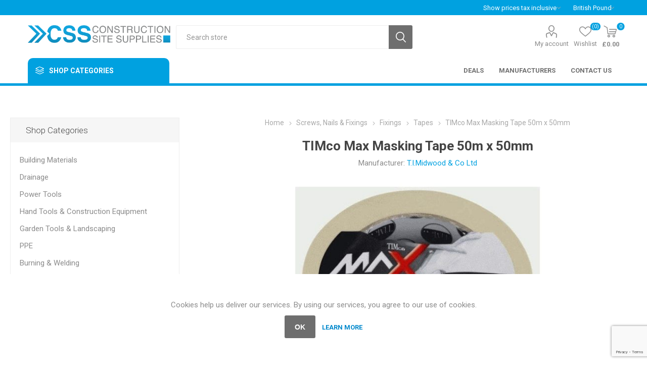

--- FILE ---
content_type: text/html; charset=utf-8
request_url: https://constructionsitesupplies.co.uk/timco-max-masking-tape-50m-x-50mm
body_size: 28499
content:
<!DOCTYPE html><html lang=en dir=ltr class=html-product-details-page><head><title>TIMco Max Masking Tape 50m x 50mm | Construction Site Supplies</title><meta charset=UTF-8><meta name=description content="Trade-quality masking tape 50m x 50mm. Clean removal, easy to tear &amp; apply. Perfect for painting &amp; decorating."><meta name=keywords content=""><meta name=generator content=nopCommerce><meta name=viewport content="width=device-width, initial-scale=1.0, minimum-scale=1.0, maximum-scale=2.0"><link rel=preload as=font href=/Themes/Emporium/Content/icons/emporium-icons.woff crossorigin><link href="https://fonts.googleapis.com/css?family=Roboto:300,400,700&amp;subset=cyrillic-ext,greek-ext&amp;display=swap" rel=stylesheet><meta property=og:type content=product><meta property=og:title content="TIMco Max Masking Tape 50m x 50mm "><meta property=og:description content="Trade-quality masking tape 50m x 50mm. Clean removal, easy to tear &amp; apply. Perfect for painting &amp; decorating."><meta property=og:image content=/images/thumbs/0026537_timco-max-masking-tape-50m-x-50mm_510.jpeg><meta property=og:image:url content=/images/thumbs/0026537_timco-max-masking-tape-50m-x-50mm_510.jpeg><meta property=og:url content=https://constructionsitesupplies.co.uk/timco-max-masking-tape-50m-x-50mm><meta property=og:site_name content="Construction Site Supplies"><meta property=twitter:card content=summary><meta property=twitter:site content="Construction Site Supplies"><meta property=twitter:title content="TIMco Max Masking Tape 50m x 50mm "><meta property=twitter:description content="Trade-quality masking tape 50m x 50mm. Clean removal, easy to tear &amp; apply. Perfect for painting &amp; decorating."><meta property=twitter:image content=/images/thumbs/0026537_timco-max-masking-tape-50m-x-50mm_510.jpeg><meta property=twitter:url content=https://constructionsitesupplies.co.uk/timco-max-masking-tape-50m-x-50mm><link rel=stylesheet href="/css/Product.Head.styles.css?v=08Mm1jWSUk4KtaTB9br6IRMmP3w"><style>.product-details-page .full-description{display:none}.product-details-page .ui-tabs .full-description{display:block}.product-details-page .tabhead-full-description{display:none}.product-details-page .product-specs-box{display:none}.product-details-page .ui-tabs .product-specs-box{display:block}.product-details-page .ui-tabs .product-specs-box .title{display:none}</style><script async src="https://www.googletagmanager.com/gtag/js?id=G-MNJFG5CJ2Y"></script><script>function gtag(){dataLayer.push(arguments)}window.dataLayer=window.dataLayer||[];gtag("js",new Date);gtag("config","G-MNJFG5CJ2Y")</script><link rel=apple-touch-icon sizes=180x180 href=/icons/icons_0/apple-touch-icon.png><link rel=icon type=image/png sizes=32x32 href=/icons/icons_0/favicon-32x32.png><link rel=icon type=image/png sizes=16x16 href=/icons/icons_0/favicon-16x16.png><link rel=manifest href=/icons/icons_0/site.webmanifest><link rel=mask-icon href=/icons/icons_0/safari-pinned-tab.svg color=#5bbad5><link rel="shortcut icon" href=/icons/icons_0/favicon.ico><meta name=msapplication-TileColor content=#da532c><meta name=msapplication-config content=/icons/icons_0/browserconfig.xml><meta name=theme-color content=#ffffff><body class=product-details-page-body><input name=__RequestVerificationToken type=hidden value=CfDJ8PkYZYYVxdFCgAY3qkHok0w7nii1gWIeXAZ8nS7wuu5hS-p0af7xdDd7oZ6NlLOuDLwVgmosUgw0Z3tOU2R7-Il_JVXztzctbg-z-3538aKGLlTTGmvVXw0b1TDDjNia91LYubYzYCgQx2XvjMUaKHU><div class=ajax-loading-block-window style=display:none></div><div id=dialog-notifications-success title=Notification style=display:none></div><div id=dialog-notifications-error title=Error style=display:none></div><div id=dialog-notifications-warning title=Warning style=display:none></div><div id=bar-notification class=bar-notification-container data-close=Close></div><!--[if lte IE 8]><div style=clear:both;height:59px;text-align:center;position:relative><a href=http://www.microsoft.com/windows/internet-explorer/default.aspx target=_blank> <img src=/Themes/Emporium/Content/img/ie_warning.jpg height=42 width=820 alt="You are using an outdated browser. For a faster, safer browsing experience, upgrade for free today."> </a></div><![endif]--><div class=master-wrapper-page><div class=responsive-nav-wrapper-parent><div class=responsive-nav-wrapper><div class=menu-title><span>Menu</span></div><div class=search-wrap><span>Search</span></div><div class=mobile-logo><a href="/" class=logo> <img alt="Construction Site Supplies" title="Construction Site Supplies" src="/images/thumbs/0010567_CSS Logo - Master - Construction Site Supplies.png"></a></div><div class=shopping-cart-link></div><div class=personal-button id=header-links-opener><span>Personal menu</span></div></div></div><div class=header><div class=header-upper><div class=header-selectors-wrapper><div class="tax-display-type-selector desktop"><select id=customerTaxType name=customerTaxType onchange=setLocation(this.value) aria-label="Tax selector"><option selected value="https://constructionsitesupplies.co.uk/changetaxtype/0?returnUrl=%2Ftimco-max-masking-tape-50m-x-50mm">Show prices tax inclusive<option value="https://constructionsitesupplies.co.uk/changetaxtype/10?returnUrl=%2Ftimco-max-masking-tape-50m-x-50mm">Show prices tax exclusive</select></div><div class="tax-display-type-selector mobile mobile-selector"><div class="current-tax-type-selector selector-title">Show prices tax inclusive</div><div class="current-tax-type-selector-options mobile-collapse"><div class=selector-options-item><input type=radio name=tax-type-selector id=currency-0 value="https://constructionsitesupplies.co.uk/changetaxtype/0?returnUrl=%2Ftimco-max-masking-tape-50m-x-50mm" onclick=setLocation(this.value) checked> <label for=currency-0>Show prices tax inclusive</label></div><div class=selector-options-item><input type=radio name=tax-type-selector id=currency-1 value="https://constructionsitesupplies.co.uk/changetaxtype/10?returnUrl=%2Ftimco-max-masking-tape-50m-x-50mm" onclick=setLocation(this.value)> <label for=currency-1>Show prices tax exclusive</label></div></div></div><div class="currency-selector desktop"><select id=customerCurrency name=customerCurrency onchange=setLocation(this.value) aria-label="Currency selector"><option selected value="https://constructionsitesupplies.co.uk/changecurrency/3?returnUrl=%2Ftimco-max-masking-tape-50m-x-50mm">British Pound<option value="https://constructionsitesupplies.co.uk/changecurrency/6?returnUrl=%2Ftimco-max-masking-tape-50m-x-50mm">Euro</select></div><div class="currency-selector mobile mobile-selector"><div class="current-currency-selector selector-title">British Pound</div><div class="currency-selector-options mobile-collapse"><div class=selector-options-item><input type=radio name=currency-selector id=currency-0 value="https://constructionsitesupplies.co.uk/changecurrency/3?returnurl=%2Ftimco-max-masking-tape-50m-x-50mm" onclick=setLocation(this.value) checked> <label for=currency-0>British Pound</label></div><div class=selector-options-item><input type=radio name=currency-selector id=currency-1 value="https://constructionsitesupplies.co.uk/changecurrency/6?returnurl=%2Ftimco-max-masking-tape-50m-x-50mm" onclick=setLocation(this.value)> <label for=currency-1>Euro</label></div></div></div></div></div><div class=header-lower><div class=header-logo><a href="/" class=logo> <img alt="Construction Site Supplies" title="Construction Site Supplies" src="/images/thumbs/0010567_CSS Logo - Master - Construction Site Supplies.png"></a></div><div class="search-box store-search-box"><div class=close-side-menu><span class=close-side-menu-text>Search store</span> <span class=close-side-menu-btn>Close</span></div><form method=get id=small-search-box-form action=/search><input type=text class=search-box-text id=small-searchterms autocomplete=off name=q placeholder="Search store" aria-label=Search>  <input type=hidden class=instantSearchResourceElement data-highlightfirstfoundelement=false data-minkeywordlength=3 data-defaultproductsortoption=0 data-instantsearchurl=/instantSearchFor data-searchpageurl=/search data-searchinproductdescriptions=true data-numberofvisibleproducts=5 data-noresultsresourcetext=" No data found."> <button type=submit class="button-1 search-box-button">Search</button></form></div><div class=header-links-wrapper><div class=header-links><ul><li><a href=/customer/info class="ico-account opener" data-loginurl=/login>My account</a><div class="profile-menu-box login-form-in-header"><div class=close-side-menu><span class=close-side-menu-text>My account</span> <span class=close-side-menu-btn>Close</span></div><div class=header-form-holder><a href="/register?returnUrl=%2Ftimco-max-masking-tape-50m-x-50mm" class=ico-register>Register</a> <a href="/login?returnUrl=%2Ftimco-max-masking-tape-50m-x-50mm" class=ico-login>Log in</a></div></div><li><a href=/wishlist class=ico-wishlist> <span class=wishlist-label>Wishlist</span> <span class=wishlist-qty>(0)</span> </a></ul><div class=mobile-flyout-wrapper><div class=close-side-menu><span class=close-side-menu-text>Shopping cart</span> <span class=close-side-menu-btn>Close</span></div><div id=flyout-cart class=flyout-cart data-removeitemfromcarturl=/EmporiumTheme/RemoveItemFromCart data-flyoutcarturl=/EmporiumTheme/FlyoutShoppingCart><div id=topcartlink><a href=/cart class=ico-cart> <span class=cart-qty>0</span> <span class=cart-label> &#xA3;0.00 </span> </a></div><div class=mini-shopping-cart><div class=flyout-cart-scroll-area><p>You have no items in your shopping cart.</div></div></div></div></div></div></div><div class=header-menu-parent><div class="header-menu categories-in-side-panel"><div class=category-navigation-list-wrapper><span class=category-navigation-title>Shop Categories</span><ul class="category-navigation-list sticky-flyout"></ul></div><div class=close-menu><span class=close-menu-text>Menu</span> <span class=close-menu-btn>Close</span></div><ul class=mega-menu data-isrtlenabled=false data-enableclickfordropdown=false><li><a href=/deals title=Deals><span> Deals</span></a><li><a href=/manufacturer/all title=Manufacturers><span> Manufacturers</span></a><li><a href=/contactus title="Contact Us"><span> Contact Us</span></a><li class="has-sublist mega-menu-categories root-category-items"><a class=with-subcategories href=/building-materials>Building Materials</a><div class=plus-button></div><div class=sublist-wrap><ul class=sublist><li class=back-button><span>Back</span><li class=has-sublist><a href=/timber title=Timber class=with-subcategories><span>Timber</span></a><div class=plus-button></div><div class=sublist-wrap><ul class=sublist><li class=back-button><span>Back</span><li><a class=lastLevelCategory href=/sawn-timber title="Sawn Timber"><span>Sawn Timber</span></a><li><a class=lastLevelCategory href=/plywood title=Plywood><span>Plywood</span></a></ul></div><li><a class=lastLevelCategory href=/larsen-streetscape title="Larsen Streetscape"><span>Larsen Streetscape</span></a><li class=has-sublist><a href=/concrete-waterproofing title="Concrete Waterproofing" class=with-subcategories><span>Concrete Waterproofing</span></a><div class=plus-button></div><div class=sublist-wrap><ul class=sublist><li class=back-button><span>Back</span><li><a class=lastLevelCategory href=/juta-waterproofing-systems title="Juta Waterproofing Systems"><span>Juta Waterproofing Systems</span></a><li><a class=lastLevelCategory href=/newton-waterproofing-systems title="Newton Waterproofing Systems"><span>Newton Waterproofing Systems</span></a><li><a class=lastLevelCategory href=/kryton-waterproofing-systems title="Kryton Waterproofing Systems"><span>Kryton Waterproofing Systems</span></a><li><a class=lastLevelCategory href=/natcem-waterproofing-systems title="Natcem Waterproofing Systems"><span>Natcem Waterproofing Systems</span></a><li><a class=lastLevelCategory href=/mapei-waterproofing-systems title="Mapei Waterproofing Systems"><span>Mapei Waterproofing Systems</span></a><li><a class=lastLevelCategory href=/drizoro-waterproofing-systems title="Drizoro Waterproofing Systems"><span>Drizoro Waterproofing Systems</span></a><li><a class=lastLevelCategory href=/sika-waterproofing-systems title="Sika Waterproofing Systems"><span>Sika Waterproofing Systems</span></a><li><a class=lastLevelCategory href=/colas-waterproofing-systems title="Colas Waterproofing Systems"><span>Colas Waterproofing Systems</span></a><li><a class=lastLevelCategory href=/bostik-waterproofing-systems title="Bostik Waterproofing Systems"><span>Bostik Waterproofing Systems</span></a><li><a class=lastLevelCategory href=/cetco-waterproofing-systems title="Cetco Waterproofing Systems"><span>Cetco Waterproofing Systems</span></a><li><a class=lastLevelCategory href=/desmopol-waterproofing-systems title="Desmopol Waterproofing Systems"><span>Desmopol Waterproofing Systems</span></a></ul></div><li><a class=lastLevelCategory href=/concrete-repair title="Concrete Repair"><span>Concrete Repair</span></a><li><a class=lastLevelCategory href=/kerbs-copings title="Kerbs &amp; Copings"><span>Kerbs &amp; Copings</span></a><li><a class=lastLevelCategory href=/rendering-products title="Rendering Products"><span>Rendering Products</span></a><li class=has-sublist><a href=/formwork-reinforcement title="Formwork &amp; Reinforcement" class=with-subcategories><span>Formwork &amp; Reinforcement</span></a><div class=plus-button></div><div class=sublist-wrap><ul class=sublist><li class=back-button><span>Back</span><li class=has-sublist><a href=/spacers title=Spacers class=with-subcategories><span>Spacers</span></a><div class=plus-button></div><div class=sublist-wrap><ul class=sublist><li class=back-button><span>Back</span><li><a class=lastLevelCategory href=/concrete-spacers title="Concrete Spacers"><span>Concrete Spacers</span></a><li class=has-sublist><a href=/plastic-spacers title="Plastic Spacers" class=with-subcategories><span>Plastic Spacers</span></a><div class=plus-button></div><div class=sublist-wrap><ul class=sublist><li class=back-button><span>Back</span><li><a class=lastLevelCategory href=/plastic-circles title="Plastic Circles"><span>Plastic Circles</span></a><li><a class=lastLevelCategory href=/plastic-a-spacers title="Plastic A Spacers"><span>Plastic A Spacers</span></a><li><a class=lastLevelCategory href=/plastic-track-spacers title="Plastic Track Spacers"><span>Plastic Track Spacers</span></a><li><a class=lastLevelCategory href=/flat-base-spacers title="Flat Base Spacers"><span>Flat Base Spacers</span></a></ul></div><li><a class=lastLevelCategory href=/wire-spacers title="Wire Spacers"><span>Wire Spacers</span></a><li><a class=lastLevelCategory href=/rebar-caps title="Rebar Caps"><span>Rebar Caps</span></a></ul></div><li><a class=lastLevelCategory href=/reinforcement-bars title="Reinforcement Bars"><span>Reinforcement Bars</span></a><li><a class=lastLevelCategory href=/reinforcement-accessories title="Reinforcement Accessories"><span>Reinforcement Accessories</span></a></ul></div><li><a class=lastLevelCategory href=/construction-chemicals title="Construction Chemicals"><span>Construction Chemicals</span></a><li><a class=lastLevelCategory href=/cement-concrete title="Cement &amp; Concrete"><span>Cement &amp; Concrete</span></a><li><a class=lastLevelCategory href=/construction-grouts title="Construction Grouts"><span>Construction Grouts</span></a><li><a class=lastLevelCategory href=/bricks-blocks title="Bricks &amp; Blocks"><span>Bricks &amp; Blocks</span></a><li><a class=lastLevelCategory href=/aggregates title=Aggregates><span>Aggregates</span></a><li><a class=lastLevelCategory href=/roofing-ventilation title="Roofing &amp; Ventilation"><span>Roofing &amp; Ventilation</span></a><li><a class=lastLevelCategory href=/floor-levelling title="Floor Levelling"><span>Floor Levelling</span></a><li><a class=lastLevelCategory href=/floor-protection title="Floor Protection"><span>Floor Protection</span></a></ul></div><li class="has-sublist mega-menu-categories root-category-items"><a class=with-subcategories href=/drainage>Drainage</a><div class=plus-button></div><div class=sublist-wrap><ul class=sublist><li class=back-button><span>Back</span><li class=has-sublist><a href=/underground-drainage title="Underground Drainage" class=with-subcategories><span>Underground Drainage</span></a><div class=plus-button></div><div class=sublist-wrap><ul class=sublist><li class=back-button><span>Back</span><li><a class=lastLevelCategory href=/110mm-pipe-system title="110mm Pipe System"><span>110mm Pipe System</span></a><li><a class=lastLevelCategory href=/160mm-pipe-systems title="160mm Pipe Systems"><span>160mm Pipe Systems</span></a><li><a class=lastLevelCategory href=/inspection-chambers-risers-covers title="Inspection Chambers, Risers &amp; Covers"><span>Inspection Chambers, Risers &amp; Covers</span></a><li><a class=lastLevelCategory href=/adaptable-coupling title="Adaptable Coupling"><span>Adaptable Coupling</span></a></ul></div><li><a class=lastLevelCategory href=/channel-drainage-systems title="Channel Drainage Systems"><span>Channel Drainage Systems</span></a><li class=has-sublist><a href=/underground-ducting title="Underground Ducting" class=with-subcategories><span>Underground Ducting</span></a><div class=plus-button></div><div class=sublist-wrap><ul class=sublist><li class=back-button><span>Back</span><li><a class=lastLevelCategory href=/power-ducting title="Power Ducting"><span>Power Ducting</span></a><li><a class=lastLevelCategory href=/teleoms-data-fibre-optic-ducting title="Teleoms, Data &amp; Fibre Optic Ducting"><span>Teleoms, Data &amp; Fibre Optic Ducting</span></a></ul></div><li class=has-sublist><a href=/twinwall-land-drainage title="Twinwall &amp; Land Drainage" class=with-subcategories><span>Twinwall &amp; Land Drainage</span></a><div class=plus-button></div><div class=sublist-wrap><ul class=sublist><li class=back-button><span>Back</span><li><a class=lastLevelCategory href=/twinwall-ducting title="Twinwall Ducting"><span>Twinwall Ducting</span></a><li><a class=lastLevelCategory href=/bends-accessories title="Bends &amp; Accessories"><span>Bends &amp; Accessories</span></a></ul></div><li class=has-sublist><a href=/drainage-testing-tools title="Drainage Testing &amp; Tools" class=with-subcategories><span>Drainage Testing &amp; Tools</span></a><div class=plus-button></div><div class=sublist-wrap><ul class=sublist><li class=back-button><span>Back</span><li><a class=lastLevelCategory href=/drain-rods title="Drain Rods"><span>Drain Rods</span></a><li><a class=lastLevelCategory href=/keys-sockets title="Keys &amp; Sockets"><span>Keys &amp; Sockets</span></a><li><a class=lastLevelCategory href=/drain-tracing-dye title="Drain Tracing Dye"><span>Drain Tracing Dye</span></a><li><a class=lastLevelCategory href=/drain-testing title="Drain Testing"><span>Drain Testing</span></a></ul></div><li><a class=lastLevelCategory href=/manhole-covers-frames title="Manhole Covers &amp; Frames"><span>Manhole Covers &amp; Frames</span></a><li class=has-sublist><a href=/mdpe-water-gas-pipe-and-fittings title="MDPE Water &amp; Gas Pipe and Fittings" class=with-subcategories><span>MDPE Water &amp; Gas Pipe and Fittings</span></a><div class=plus-button></div><div class=sublist-wrap><ul class=sublist><li class=back-button><span>Back</span><li><a class=lastLevelCategory href=/mdpe-pipe title="MDPE Pipe"><span>MDPE Pipe</span></a><li><a class=lastLevelCategory href=/mdpe-pipe-fittings title="MDPE Pipe Fittings"><span>MDPE Pipe Fittings</span></a><li><a class=lastLevelCategory href=/mdpe-pipe-repair-kits title="MDPE Pipe Repair Kits"><span>MDPE Pipe Repair Kits</span></a></ul></div></ul></div><li class="has-sublist mega-menu-categories root-category-items"><a class=with-subcategories href=/power-tools>Power Tools</a><div class=plus-button></div><div class=sublist-wrap><ul class=sublist><li class=back-button><span>Back</span><li class=has-sublist><a href=/power-tool-accessories title="Power Tool Accessories" class=with-subcategories><span>Power Tool Accessories</span></a><div class=plus-button></div><div class=sublist-wrap><ul class=sublist><li class=back-button><span>Back</span><li class=has-sublist><a href=/drilling title=Drilling class=with-subcategories><span>Drilling</span></a><div class=plus-button></div><div class=sublist-wrap><ul class=sublist><li class=back-button><span>Back</span><li><a class=lastLevelCategory href=/twist-brad-point-bits title="Twist &amp; Brad Point Bits"><span>Twist &amp; Brad Point Bits</span></a><li><a class=lastLevelCategory href=/hammer-bits title="Hammer Bits"><span>Hammer Bits</span></a><li><a class=lastLevelCategory href=/chisel-bits title="Chisel Bits"><span>Chisel Bits</span></a><li><a class=lastLevelCategory href=/masonry-drill-bits title="Masonry Drill Bits"><span>Masonry Drill Bits</span></a><li><a class=lastLevelCategory href=/wood-auger-bits title="Wood Auger Bits"><span>Wood Auger Bits</span></a><li><a class=lastLevelCategory href=/rotabroach-cutters title="Rotabroach Cutters"><span>Rotabroach Cutters</span></a><li><a class=lastLevelCategory href=/diamond-core-drills title="Diamond Core Drills"><span>Diamond Core Drills</span></a><li><a class=lastLevelCategory href=/flat-wood-bits title="Flat Wood Bits"><span>Flat Wood Bits</span></a><li><a class=lastLevelCategory href=/chucks-chuck-keys title="Chucks &amp; Chuck Keys"><span>Chucks &amp; Chuck Keys</span></a></ul></div><li><a class=lastLevelCategory href=/power-tools-batteries-chargers title="Power Tools Batteries &amp; Chargers"><span>Power Tools Batteries &amp; Chargers</span></a><li class=has-sublist><a href=/cutting-grinding title="Cutting &amp; Grinding" class=with-subcategories><span>Cutting &amp; Grinding</span></a><div class=plus-button></div><div class=sublist-wrap><ul class=sublist><li class=back-button><span>Back</span><li><a class=lastLevelCategory href=/junior-hacksaw-blades title="Junior Hacksaw Blades"><span>Junior Hacksaw Blades</span></a><li><a class=lastLevelCategory href=/jigsaw-blades title="Jigsaw Blades"><span>Jigsaw Blades</span></a><li><a class=lastLevelCategory href=/cutting-grinding-discs title="Cutting &amp; Grinding Discs"><span>Cutting &amp; Grinding Discs</span></a></ul></div><li><a class=lastLevelCategory href=/machine-parts-accessories title="Machine Parts &amp; Accessories"><span>Machine Parts &amp; Accessories</span></a><li><a class=lastLevelCategory href=/mixing-paddles title="Mixing Paddles"><span>Mixing Paddles</span></a><li><a class=lastLevelCategory href=/hole-saws title="Hole Saws"><span>Hole Saws</span></a><li><a class=lastLevelCategory href=/stihl-service-kits title="Stihl Service Kits"><span>Stihl Service Kits</span></a></ul></div><li><a class=lastLevelCategory href=/cut-off-saws title="Cut Off Saws"><span>Cut Off Saws</span></a><li><a class=lastLevelCategory href=/angle-grinders title="Angle Grinders"><span>Angle Grinders</span></a><li><a class=lastLevelCategory href=/hand-held-power-tools title="Hand Held Power Tools"><span>Hand Held Power Tools</span></a><li><a class=lastLevelCategory href=/lathes-dust-extraction title="Lathes &amp; Dust Extraction"><span>Lathes &amp; Dust Extraction</span></a><li><a class=lastLevelCategory href=/vacuum-cleaners title="Vacuum Cleaners"><span>Vacuum Cleaners</span></a></ul></div><li class="has-sublist mega-menu-categories root-category-items"><a class=with-subcategories href=/hand-tools-construction-equipment>Hand Tools &amp; Construction Equipment</a><div class=plus-button></div><div class=sublist-wrap><ul class=sublist><li class=back-button><span>Back</span><li><a class=lastLevelCategory href=/strapping-tools-accessories title="Strapping Tools &amp; Accessories"><span>Strapping Tools &amp; Accessories</span></a><li class=has-sublist><a href=/sockets-accessories title="Sockets &amp; Accessories" class=with-subcategories><span>Sockets &amp; Accessories</span></a><div class=plus-button></div><div class=sublist-wrap><ul class=sublist><li class=back-button><span>Back</span><li><a class=lastLevelCategory href=/impact-sockets title="Impact Sockets"><span>Impact Sockets</span></a><li><a class=lastLevelCategory href=/multi-drive-socket-sets title="Multi Drive Socket Sets"><span>Multi Drive Socket Sets</span></a></ul></div><li class=has-sublist><a href=/screwdrivers-hex-keys title="Screwdrivers &amp; Hex Keys" class=with-subcategories><span>Screwdrivers &amp; Hex Keys</span></a><div class=plus-button></div><div class=sublist-wrap><ul class=sublist><li class=back-button><span>Back</span><li><a class=lastLevelCategory href=/screwdrivers title=Screwdrivers><span>Screwdrivers</span></a><li><a class=lastLevelCategory href=/hex-keys title="Hex Keys"><span>Hex Keys</span></a><li><a class=lastLevelCategory href=/screwdriver-bits title="Screwdriver Bits"><span>Screwdriver Bits</span></a></ul></div><li><a class=lastLevelCategory href=/hammers title=Hammers><span>Hammers</span></a><li><a class=lastLevelCategory href=/pliers title=Pliers><span>Pliers</span></a><li><a class=lastLevelCategory href=/spanners-wrenches title="Spanners &amp; Wrenches"><span>Spanners &amp; Wrenches</span></a><li><a class=lastLevelCategory href=/wrecking-bars-pry-bars title="Wrecking Bars &amp; Pry Bars"><span>Wrecking Bars &amp; Pry Bars</span></a><li><a class=lastLevelCategory href=/trowels-floats title="Trowels &amp; Floats"><span>Trowels &amp; Floats</span></a><li><a class=lastLevelCategory href=/bolsters-cold-chisels title="Bolsters &amp; Cold Chisels"><span>Bolsters &amp; Cold Chisels</span></a><li><a class=lastLevelCategory href=/workbenches title=Workbenches><span>Workbenches</span></a><li><a class=lastLevelCategory href=/shims-wedges title="Shims &amp; Wedges"><span>Shims &amp; Wedges</span></a><li><a class=lastLevelCategory href=/shovels-spades title="Shovels &amp; Spades"><span>Shovels &amp; Spades</span></a><li><a class=lastLevelCategory href=/cutting-shaping-tools title="Cutting &amp; Shaping Tools"><span>Cutting &amp; Shaping Tools</span></a><li><a class=lastLevelCategory href=/wire-brushes title="Wire Brushes"><span>Wire Brushes</span></a><li><a class=lastLevelCategory href=/buckets-bags title="Buckets &amp; Bags"><span>Buckets &amp; Bags</span></a></ul></div><li class="has-sublist mega-menu-categories root-category-items"><a class=with-subcategories href=/garden-tools-landscaping>Garden Tools &amp; Landscaping</a><div class=plus-button></div><div class=sublist-wrap><ul class=sublist><li class=back-button><span>Back</span><li class=has-sublist><a href=/stihl-gardening-equipment title="Stihl Gardening Equipment" class=with-subcategories><span>Stihl Gardening Equipment</span></a><div class=plus-button></div><div class=sublist-wrap><ul class=sublist><li class=back-button><span>Back</span><li><a class=lastLevelCategory href=/stihl-brushcutters-strimmers title="Stihl Brushcutters &amp; Strimmers"><span>Stihl Brushcutters &amp; Strimmers</span></a><li><a class=lastLevelCategory href=/stihl-kombitools title="Stihl KombiTools"><span>Stihl KombiTools</span></a><li><a class=lastLevelCategory href=/stihl-protection-clothing title="Stihl Protection &amp; Clothing"><span>Stihl Protection &amp; Clothing</span></a><li><a class=lastLevelCategory href=/stihl-leaf-blowers-vacuums title="Stihl Leaf Blowers &amp; Vacuums"><span>Stihl Leaf Blowers &amp; Vacuums</span></a><li><a class=lastLevelCategory href=/stihl-hedge-trimmers title="Stihl Hedge Trimmers"><span>Stihl Hedge Trimmers</span></a><li><a class=lastLevelCategory href=/stihl-chainsaws title="Stihl Chainsaws"><span>Stihl Chainsaws</span></a><li><a class=lastLevelCategory href=/stihl-lawn-mowers title="Stihl Lawn Mowers"><span>Stihl Lawn Mowers</span></a><li><a class=lastLevelCategory href=/fuel-oils-and-canisters title="Fuel, Oils and Canisters"><span>Fuel, Oils and Canisters</span></a><li><a class=lastLevelCategory href=/stihl-pressure-washers title="Stihl Pressure Washers"><span>Stihl Pressure Washers</span></a></ul></div><li><a class=lastLevelCategory href=/garden-tools title="Garden Tools"><span>Garden Tools</span></a><li><a class=lastLevelCategory href=/garden-watering title="Garden Watering"><span>Garden Watering</span></a><li><a class=lastLevelCategory href=/tarpaulin-covers title="Tarpaulin Covers"><span>Tarpaulin Covers</span></a></ul></div><li class="has-sublist mega-menu-categories root-category-items"><a class=with-subcategories href=/ppe>PPE</a><div class=plus-button></div><div class=sublist-wrap><ul class=sublist><li class=back-button><span>Back</span><li><a class=lastLevelCategory href=/safety-harnesses title="Safety Harnesses"><span>Safety Harnesses</span></a><li class=has-sublist><a href=/workwear-clothing title="Workwear &amp; Clothing" class=with-subcategories><span>Workwear &amp; Clothing</span></a><div class=plus-button></div><div class=sublist-wrap><ul class=sublist><li class=back-button><span>Back</span><li class=has-sublist><a href=/hi-vis-workwear title="Hi-Vis Workwear" class=with-subcategories><span>Hi-Vis Workwear</span></a><div class=plus-button></div><div class=sublist-wrap><ul class=sublist><li class=back-button><span>Back</span><li><a class=lastLevelCategory href=/hi-vis-vests title="Hi-Vis Vests"><span>Hi-Vis Vests</span></a><li><a class=lastLevelCategory href=/hi-vis-sweatshirt-fleeces-softshell title="Hi-Vis Sweatshirt Fleeces &amp; Softshell"><span>Hi-Vis Sweatshirt Fleeces &amp; Softshell</span></a><li><a class=lastLevelCategory href=/hi-vis-jackets title="Hi-Vis Jackets"><span>Hi-Vis Jackets</span></a><li><a class=lastLevelCategory href=/hi-vis-trousers title="Hi-Vis Trousers"><span>Hi-Vis Trousers</span></a><li><a class=lastLevelCategory href=/hi-vis-polo-shirts-t-shirts title="Hi-Vis Polo Shirts &amp; T-Shirts"><span>Hi-Vis Polo Shirts &amp; T-Shirts</span></a></ul></div><li><a class=lastLevelCategory href=/trousers title=Trousers><span>Trousers</span></a><li><a class=lastLevelCategory href=/jackets title=Jackets><span>Jackets</span></a><li><a class=lastLevelCategory href=/polo-shirts-t-shirts title="Polo Shirts &amp; T-Shirts"><span>Polo Shirts &amp; T-Shirts</span></a><li><a class=lastLevelCategory href=/sweatshirts-fleeces title="Sweatshirts &amp; Fleeces"><span>Sweatshirts &amp; Fleeces</span></a><li><a class=lastLevelCategory href=/safety-chest-waders title="Safety Chest Waders"><span>Safety Chest Waders</span></a><li><a class=lastLevelCategory href=/coveralls title=Coveralls><span>Coveralls</span></a><li><a class=lastLevelCategory href=/wet-suits title="Wet Suits"><span>Wet Suits</span></a></ul></div><li class=has-sublist><a href=/safety-footwear title="Safety Footwear" class=with-subcategories><span>Safety Footwear</span></a><div class=plus-button></div><div class=sublist-wrap><ul class=sublist><li class=back-button><span>Back</span><li><a class=lastLevelCategory href=/safety-boots title="Safety Boots"><span>Safety Boots</span></a><li><a class=lastLevelCategory href=/womens-footwear title="Women's Footwear"><span>Women&#x27;s Footwear</span></a><li><a class=lastLevelCategory href=/wellington-boots title="Wellington Boots"><span>Wellington Boots</span></a><li><a class=lastLevelCategory href=/footwear-accessories title="Footwear Accessories"><span>Footwear Accessories</span></a></ul></div><li class=has-sublist><a href=/head-protection title="Head Protection" class=with-subcategories><span>Head Protection</span></a><div class=plus-button></div><div class=sublist-wrap><ul class=sublist><li class=back-button><span>Back</span><li><a class=lastLevelCategory href=/safety-helmets title="Safety Helmets"><span>Safety Helmets</span></a><li><a class=lastLevelCategory href=/helmet-accessories title="Helmet Accessories"><span>Helmet Accessories</span></a></ul></div><li class=has-sublist><a href=/work-gloves title="Work Gloves" class=with-subcategories><span>Work Gloves</span></a><div class=plus-button></div><div class=sublist-wrap><ul class=sublist><li class=back-button><span>Back</span><li><a class=lastLevelCategory href=/insulated-gloves title="Insulated Gloves"><span>Insulated Gloves</span></a><li><a class=lastLevelCategory href=/general-handling-gloves title="General Handling Gloves"><span>General Handling Gloves</span></a><li><a class=lastLevelCategory href=/cut-protection-gloves title="Cut Protection Gloves"><span>Cut Protection Gloves</span></a><li><a class=lastLevelCategory href=/pu-coated-gloves title="PU Coated Gloves"><span>PU Coated Gloves</span></a><li><a class=lastLevelCategory href=/chemical-resistant-gloves title="Chemical Resistant Gloves"><span>Chemical Resistant Gloves</span></a><li><a class=lastLevelCategory href=/disposable-gloves title="Disposable Gloves"><span>Disposable Gloves</span></a><li><a class=lastLevelCategory href=/specialised-gloves title="Specialised Gloves"><span>Specialised Gloves</span></a></ul></div><li class=has-sublist><a href=/hearing-protection title="Hearing Protection" class=with-subcategories><span>Hearing Protection</span></a><div class=plus-button></div><div class=sublist-wrap><ul class=sublist><li class=back-button><span>Back</span><li><a class=lastLevelCategory href=/ear-defenders title="Ear Defenders"><span>Ear Defenders</span></a><li><a class=lastLevelCategory href=/ear-plugs title="Ear Plugs"><span>Ear Plugs</span></a></ul></div><li class=has-sublist><a href=/eye-and-face-protection title="Eye and Face Protection" class=with-subcategories><span>Eye and Face Protection</span></a><div class=plus-button></div><div class=sublist-wrap><ul class=sublist><li class=back-button><span>Back</span><li><a class=lastLevelCategory href=/safety-glasses-goggles title="Safety Glasses &amp; Goggles"><span>Safety Glasses &amp; Goggles</span></a><li><a class=lastLevelCategory href=/masks-respirators title="Masks &amp; Respirators"><span>Masks &amp; Respirators</span></a></ul></div><li><a class=lastLevelCategory href=/thermal-clothing title="Thermal Clothing"><span>Thermal Clothing</span></a></ul></div><li class="has-sublist mega-menu-categories root-category-items"><a class=with-subcategories href=/burning-welding>Burning &amp; Welding</a><div class=plus-button></div><div class=sublist-wrap><ul class=sublist><li class=back-button><span>Back</span><li><a class=lastLevelCategory href=/burning-welding-equipment title="Burning &amp; Welding Equipment"><span>Burning &amp; Welding Equipment</span></a><li><a class=lastLevelCategory href=/welding-helmets title="Welding Helmets"><span>Welding Helmets</span></a><li><a class=lastLevelCategory href=/mig-welding title="MIG Welding"><span>MIG Welding</span></a><li><a class=lastLevelCategory href=/welding-accessories title="Welding Accessories"><span>Welding Accessories</span></a></ul></div><li class="has-sublist mega-menu-categories root-category-items"><a class=with-subcategories href=/electrical-lighting>Electrical &amp; Lighting</a><div class=plus-button></div><div class=sublist-wrap><ul class=sublist><li class=back-button><span>Back</span><li class=has-sublist><a href=/lighting title=Lighting class=with-subcategories><span>Lighting</span></a><div class=plus-button></div><div class=sublist-wrap><ul class=sublist><li class=back-button><span>Back</span><li><a class=lastLevelCategory href=/led-lighting title="LED Lighting"><span>LED Lighting</span></a><li><a class=lastLevelCategory href=/torches title=Torches><span>Torches</span></a><li><a class=lastLevelCategory href=/light-bulbs title="Light Bulbs"><span>Light Bulbs</span></a></ul></div><li class=has-sublist><a href=/cable-cable-management title="Cable &amp; Cable Management" class=with-subcategories><span>Cable &amp; Cable Management</span></a><div class=plus-button></div><div class=sublist-wrap><ul class=sublist><li class=back-button><span>Back</span><li><a class=lastLevelCategory href=/extension-leads title="Extension Leads"><span>Extension Leads</span></a><li><a class=lastLevelCategory href=/plugs-sockets title="Plugs &amp; Sockets"><span>Plugs &amp; Sockets</span></a><li><a class=lastLevelCategory href=/electrical-tape title="Electrical Tape"><span>Electrical Tape</span></a><li><a class=lastLevelCategory href=/cable-ties title="Cable Ties"><span>Cable Ties</span></a></ul></div><li class=has-sublist><a href=/electricals title=Electricals class=with-subcategories><span>Electricals</span></a><div class=plus-button></div><div class=sublist-wrap><ul class=sublist><li class=back-button><span>Back</span><li><a class=lastLevelCategory href=/heating-fans title="Heating &amp; Fans"><span>Heating &amp; Fans</span></a></ul></div></ul></div><li class="has-sublist mega-menu-categories root-category-items"><a class=with-subcategories href=/screws-nails-fixings>Screws, Nails &amp; Fixings</a><div class=plus-button></div><div class=sublist-wrap><ul class=sublist><li class=back-button><span>Back</span><li class=has-sublist><a href=/fixings title=Fixings class=with-subcategories><span>Fixings</span></a><div class=plus-button></div><div class=sublist-wrap><ul class=sublist><li class=back-button><span>Back</span><li><a class=lastLevelCategory href=/tapes title=Tapes><span>Tapes</span></a><li><a class=lastLevelCategory href=/sealants-adhesives title="Sealants &amp; Adhesives"><span>Sealants &amp; Adhesives</span></a><li><a class=lastLevelCategory href=/epoxy-resin title="Epoxy Resin"><span>Epoxy Resin</span></a><li><a class=lastLevelCategory href=/sealant-guns title="Sealant Guns"><span>Sealant Guns</span></a><li><a class=lastLevelCategory href=/staplers-staples title="Staplers &amp; Staples"><span>Staplers &amp; Staples</span></a><li><a class=lastLevelCategory href=/bungee-ties-ratchet-straps title="Bungee Ties &amp; Ratchet Straps"><span>Bungee Ties &amp; Ratchet Straps</span></a><li><a class=lastLevelCategory href=/wall-plugs title="Wall Plugs"><span>Wall Plugs</span></a><li><a class=lastLevelCategory href=/hammer-fixing-screws title="Hammer Fixing &amp; Screws"><span>Hammer Fixing &amp; Screws</span></a><li><a class=lastLevelCategory href=/washers title=Washers><span>Washers</span></a><li><a class=lastLevelCategory href=/masonry-anchors title="Masonry Anchors"><span>Masonry Anchors</span></a><li><a class=lastLevelCategory href=/brackets-supports title="Brackets &amp; Supports"><span>Brackets &amp; Supports</span></a></ul></div><li><a class=lastLevelCategory href=/clips title=Clips><span>Clips</span></a><li class=has-sublist><a href=/screws title=Screws class=with-subcategories><span>Screws</span></a><div class=plus-button></div><div class=sublist-wrap><ul class=sublist><li class=back-button><span>Back</span><li class=has-sublist><a href=/hexagonal-nuts-bolts title="Hexagonal Nuts &amp; Bolts" class=with-subcategories><span>Hexagonal Nuts &amp; Bolts</span></a><div class=plus-button></div><div class=sublist-wrap><ul class=sublist><li class=back-button><span>Back</span><li><a class=lastLevelCategory href=/through-bolts title="Through Bolts"><span>Through Bolts</span></a><li><a class=lastLevelCategory href=/bzp-bolts title="BZP Bolts"><span>BZP Bolts</span></a><li><a class=lastLevelCategory href=/stainless-steel-nuts title="Stainless Steel Nuts"><span>Stainless Steel Nuts</span></a></ul></div><li class=has-sublist><a href=/screws-screw-kits title="Screws &amp; Screw Kits" class=with-subcategories><span>Screws &amp; Screw Kits</span></a><div class=plus-button></div><div class=sublist-wrap><ul class=sublist><li class=back-button><span>Back</span><li><a class=lastLevelCategory href=/general-purpose-screws title="General Purpose Screws"><span>General Purpose Screws</span></a><li><a class=lastLevelCategory href=/in-dex-timber-framing-screws title="In-Dex Timber Framing Screws"><span>In-Dex Timber Framing Screws</span></a><li><a class=lastLevelCategory href=/self-drilling-screws title="Self Drilling Screws"><span>Self Drilling Screws</span></a><li><a class=lastLevelCategory href=/hexagon-head title="Hexagon Head"><span>Hexagon Head</span></a><li><a class=lastLevelCategory href=/drywall-screws title="Drywall Screws"><span>Drywall Screws</span></a></ul></div></ul></div><li class=has-sublist><a href=/nails title=Nails class=with-subcategories><span>Nails</span></a><div class=plus-button></div><div class=sublist-wrap><ul class=sublist><li class=back-button><span>Back</span><li><a class=lastLevelCategory href=/round-wire-nails title="Round Wire Nails"><span>Round Wire Nails</span></a><li><a class=lastLevelCategory href=/pins title=Pins><span>Pins</span></a><li><a class=lastLevelCategory href=/d-head-collated-nails title="D-Head Collated Nails"><span>D-Head Collated Nails</span></a><li><a class=lastLevelCategory href=/masonry-nails title="Masonry Nails"><span>Masonry Nails</span></a><li><a class=lastLevelCategory href=/clout-nails title="Clout Nails"><span>Clout Nails</span></a></ul></div></ul></div><li class="has-sublist mega-menu-categories root-category-items"><a class=with-subcategories href=/measuring-engineering-survey>Measuring, Engineering &amp; Survey</a><div class=plus-button></div><div class=sublist-wrap><ul class=sublist><li class=back-button><span>Back</span><li><a class=lastLevelCategory href=/levels-measuring-tools title="Levels &amp; Measuring Tools"><span>Levels &amp; Measuring Tools</span></a><li><a class=lastLevelCategory href=/spray-paints title="Spray Paints"><span>Spray Paints</span></a><li><a class=lastLevelCategory href=/material-testing title="Material Testing"><span>Material Testing</span></a><li><a class=lastLevelCategory href=/marking-out-tools title="Marking Out Tools"><span>Marking Out Tools</span></a><li><a class=lastLevelCategory href=/chains-cable-rope title="Chains, Cable &amp; Rope"><span>Chains, Cable &amp; Rope</span></a></ul></div><li class="has-sublist mega-menu-categories root-category-items"><a class=with-subcategories href=/painting-decorating>Painting &amp; Decorating</a><div class=plus-button></div><div class=sublist-wrap><ul class=sublist><li class=back-button><span>Back</span><li class=has-sublist><a href=/decorating-tools title="Decorating Tools" class=with-subcategories><span>Decorating Tools</span></a><div class=plus-button></div><div class=sublist-wrap><ul class=sublist><li class=back-button><span>Back</span><li><a class=lastLevelCategory href=/painters-buckets title="Painters Buckets"><span>Painters Buckets</span></a><li><a class=lastLevelCategory href=/paint-brushes title="Paint Brushes"><span>Paint Brushes</span></a><li><a class=lastLevelCategory href=/rollers title=Rollers><span>Rollers</span></a><li><a class=lastLevelCategory href=/cleaning-preparation title="Cleaning &amp; Preparation"><span>Cleaning &amp; Preparation</span></a><li><a class=lastLevelCategory href=/scrapers title=Scrapers><span>Scrapers</span></a><li><a class=lastLevelCategory href=/extension-poles title="Extension Poles"><span>Extension Poles</span></a><li><a class=lastLevelCategory href=/mixing title=Mixing><span>Mixing</span></a><li><a class=lastLevelCategory href=/dust-sheets title="Dust Sheets"><span>Dust Sheets</span></a><li><a class=lastLevelCategory href=/plastering title=Plastering><span>Plastering</span></a><li><a class=lastLevelCategory href=/sandpaper title=Sandpaper><span>Sandpaper</span></a></ul></div></ul></div><li class="has-sublist mega-menu-categories root-category-items"><a class=with-subcategories href=/safety-janitorial>Safety &amp; Janitorial</a><div class=plus-button></div><div class=sublist-wrap><ul class=sublist><li class=back-button><span>Back</span><li><a class=lastLevelCategory href=/soaps-and-handwash title="Soaps and Handwash"><span>Soaps and Handwash</span></a><li class=has-sublist><a href=/canteen-equipment title="Canteen Equipment" class=with-subcategories><span>Canteen Equipment</span></a><div class=plus-button></div><div class=sublist-wrap><ul class=sublist><li class=back-button><span>Back</span><li><a class=lastLevelCategory href=/plastic-cups-glasses title="Plastic Cups &amp; Glasses"><span>Plastic Cups &amp; Glasses</span></a><li><a class=lastLevelCategory href=/consumables title=Consumables><span>Consumables</span></a></ul></div><li class=has-sublist><a href=/traffic-management title="Traffic Management" class=with-subcategories><span>Traffic Management</span></a><div class=plus-button></div><div class=sublist-wrap><ul class=sublist><li class=back-button><span>Back</span><li><a class=lastLevelCategory href=/bollards title=Bollards><span>Bollards</span></a><li><a class=lastLevelCategory href=/scaffolding-accessories title="Scaffolding Accessories"><span>Scaffolding Accessories</span></a><li><a class=lastLevelCategory href=/cable-covers title="Cable Covers"><span>Cable Covers</span></a><li><a class=lastLevelCategory href=/traffic-cones-road-signs title="Traffic Cones &amp; Road Signs"><span>Traffic Cones &amp; Road Signs</span></a><li><a class=lastLevelCategory href=/road-traffic-barriers title="Road Traffic Barriers"><span>Road Traffic Barriers</span></a><li><a class=lastLevelCategory href=/hazard-warning-tapes title="Hazard Warning Tapes"><span>Hazard Warning Tapes</span></a><li><a class=lastLevelCategory href=/safety-tags title="Safety Tags"><span>Safety Tags</span></a></ul></div><li class=has-sublist><a href=/fire-safety-equipment title="Fire Safety Equipment" class=with-subcategories><span>Fire Safety Equipment</span></a><div class=plus-button></div><div class=sublist-wrap><ul class=sublist><li class=back-button><span>Back</span><li><a class=lastLevelCategory href=/fire-extinguishers title="Fire Extinguishers"><span>Fire Extinguishers</span></a><li><a class=lastLevelCategory href=/fire-alarms title="Fire Alarms"><span>Fire Alarms</span></a></ul></div><li class=has-sublist><a href=/janitorial title=Janitorial class=with-subcategories><span>Janitorial</span></a><div class=plus-button></div><div class=sublist-wrap><ul class=sublist><li class=back-button><span>Back</span><li><a class=lastLevelCategory href=/dispensers title=Dispensers><span>Dispensers</span></a><li><a class=lastLevelCategory href=/wipes title=Wipes><span>Wipes</span></a><li><a class=lastLevelCategory href=/cleaning-chemicals title="Cleaning Chemicals"><span>Cleaning Chemicals</span></a><li><a class=lastLevelCategory href=/cleaning-accessories title="Cleaning Accessories"><span>Cleaning Accessories</span></a><li><a class=lastLevelCategory href=/paper-towels-toilet-rolls title="Paper Towels &amp; Toilet Rolls"><span>Paper Towels &amp; Toilet Rolls</span></a></ul></div><li><a class=lastLevelCategory href=/first-aid title="First Aid"><span>First Aid</span></a></ul></div><li class="has-sublist mega-menu-categories root-category-items"><a class=with-subcategories href=/security-products>Security Products</a><div class=plus-button></div><div class=sublist-wrap><ul class=sublist><li class=back-button><span>Back</span><li><a class=lastLevelCategory href=/security-chains title="Security Chains"><span>Security Chains</span></a><li><a class=lastLevelCategory href=/door-locks-bolts title="Door Locks &amp; Bolts"><span>Door Locks &amp; Bolts</span></a></ul></div><li class="has-sublist mega-menu-categories root-category-items"><a class=with-subcategories href=/pollution-control>Pollution Control</a><div class=plus-button></div><div class=sublist-wrap><ul class=sublist><li class=back-button><span>Back</span><li><a class=lastLevelCategory href=/filtration-systems title="Filtration Systems"><span>Filtration Systems</span></a><li><a class=lastLevelCategory href=/absorbents-mats title="Absorbents &amp; Mats"><span>Absorbents &amp; Mats</span></a><li><a class=lastLevelCategory href=/spill-controlants-responsives title="Spill Controlants &amp; Responsives"><span>Spill Controlants &amp; Responsives</span></a></ul></div><li class="has-sublist mega-menu-categories root-category-items"><a class=with-subcategories href=/automotive>Automotive</a><div class=plus-button></div><div class=sublist-wrap><ul class=sublist><li class=back-button><span>Back</span><li><a class=lastLevelCategory href=/automotive-accessories title="Automotive Accessories"><span>Automotive Accessories</span></a><li><a class=lastLevelCategory href=/fuel-oil-additives title="Fuel &amp; Oil Additives"><span>Fuel &amp; Oil Additives</span></a></ul></div></ul><ul class=mega-menu-responsive><li class=all-categories><span class=labelfornextplusbutton>Shop Categories</span><div class=plus-button></div><div class=sublist-wrap><ul class=sublist><li class=back-button><span>Back</span><li class="has-sublist mega-menu-categories root-category-items"><a class=with-subcategories href=/building-materials>Building Materials</a><div class=plus-button></div><div class=sublist-wrap><ul class=sublist><li class=back-button><span>Back</span><li class=has-sublist><a href=/timber title=Timber class=with-subcategories><span>Timber</span></a><div class=plus-button></div><div class=sublist-wrap><ul class=sublist><li class=back-button><span>Back</span><li><a class=lastLevelCategory href=/sawn-timber title="Sawn Timber"><span>Sawn Timber</span></a><li><a class=lastLevelCategory href=/plywood title=Plywood><span>Plywood</span></a></ul></div><li><a class=lastLevelCategory href=/larsen-streetscape title="Larsen Streetscape"><span>Larsen Streetscape</span></a><li class=has-sublist><a href=/concrete-waterproofing title="Concrete Waterproofing" class=with-subcategories><span>Concrete Waterproofing</span></a><div class=plus-button></div><div class=sublist-wrap><ul class=sublist><li class=back-button><span>Back</span><li><a class=lastLevelCategory href=/juta-waterproofing-systems title="Juta Waterproofing Systems"><span>Juta Waterproofing Systems</span></a><li><a class=lastLevelCategory href=/newton-waterproofing-systems title="Newton Waterproofing Systems"><span>Newton Waterproofing Systems</span></a><li><a class=lastLevelCategory href=/kryton-waterproofing-systems title="Kryton Waterproofing Systems"><span>Kryton Waterproofing Systems</span></a><li><a class=lastLevelCategory href=/natcem-waterproofing-systems title="Natcem Waterproofing Systems"><span>Natcem Waterproofing Systems</span></a><li><a class=lastLevelCategory href=/mapei-waterproofing-systems title="Mapei Waterproofing Systems"><span>Mapei Waterproofing Systems</span></a><li><a class=lastLevelCategory href=/drizoro-waterproofing-systems title="Drizoro Waterproofing Systems"><span>Drizoro Waterproofing Systems</span></a><li><a class=lastLevelCategory href=/sika-waterproofing-systems title="Sika Waterproofing Systems"><span>Sika Waterproofing Systems</span></a><li><a class=lastLevelCategory href=/colas-waterproofing-systems title="Colas Waterproofing Systems"><span>Colas Waterproofing Systems</span></a><li><a class=lastLevelCategory href=/bostik-waterproofing-systems title="Bostik Waterproofing Systems"><span>Bostik Waterproofing Systems</span></a><li><a class=lastLevelCategory href=/cetco-waterproofing-systems title="Cetco Waterproofing Systems"><span>Cetco Waterproofing Systems</span></a><li><a class=lastLevelCategory href=/desmopol-waterproofing-systems title="Desmopol Waterproofing Systems"><span>Desmopol Waterproofing Systems</span></a></ul></div><li><a class=lastLevelCategory href=/concrete-repair title="Concrete Repair"><span>Concrete Repair</span></a><li><a class=lastLevelCategory href=/kerbs-copings title="Kerbs &amp; Copings"><span>Kerbs &amp; Copings</span></a><li><a class=lastLevelCategory href=/rendering-products title="Rendering Products"><span>Rendering Products</span></a><li class=has-sublist><a href=/formwork-reinforcement title="Formwork &amp; Reinforcement" class=with-subcategories><span>Formwork &amp; Reinforcement</span></a><div class=plus-button></div><div class=sublist-wrap><ul class=sublist><li class=back-button><span>Back</span><li class=has-sublist><a href=/spacers title=Spacers class=with-subcategories><span>Spacers</span></a><div class=plus-button></div><div class=sublist-wrap><ul class=sublist><li class=back-button><span>Back</span><li><a class=lastLevelCategory href=/concrete-spacers title="Concrete Spacers"><span>Concrete Spacers</span></a><li class=has-sublist><a href=/plastic-spacers title="Plastic Spacers" class=with-subcategories><span>Plastic Spacers</span></a><div class=plus-button></div><div class=sublist-wrap><ul class=sublist><li class=back-button><span>Back</span><li><a class=lastLevelCategory href=/plastic-circles title="Plastic Circles"><span>Plastic Circles</span></a><li><a class=lastLevelCategory href=/plastic-a-spacers title="Plastic A Spacers"><span>Plastic A Spacers</span></a><li><a class=lastLevelCategory href=/plastic-track-spacers title="Plastic Track Spacers"><span>Plastic Track Spacers</span></a><li><a class=lastLevelCategory href=/flat-base-spacers title="Flat Base Spacers"><span>Flat Base Spacers</span></a></ul></div><li><a class=lastLevelCategory href=/wire-spacers title="Wire Spacers"><span>Wire Spacers</span></a><li><a class=lastLevelCategory href=/rebar-caps title="Rebar Caps"><span>Rebar Caps</span></a></ul></div><li><a class=lastLevelCategory href=/reinforcement-bars title="Reinforcement Bars"><span>Reinforcement Bars</span></a><li><a class=lastLevelCategory href=/reinforcement-accessories title="Reinforcement Accessories"><span>Reinforcement Accessories</span></a></ul></div><li><a class=lastLevelCategory href=/construction-chemicals title="Construction Chemicals"><span>Construction Chemicals</span></a><li><a class=lastLevelCategory href=/cement-concrete title="Cement &amp; Concrete"><span>Cement &amp; Concrete</span></a><li><a class=lastLevelCategory href=/construction-grouts title="Construction Grouts"><span>Construction Grouts</span></a><li><a class=lastLevelCategory href=/bricks-blocks title="Bricks &amp; Blocks"><span>Bricks &amp; Blocks</span></a><li><a class=lastLevelCategory href=/aggregates title=Aggregates><span>Aggregates</span></a><li><a class=lastLevelCategory href=/roofing-ventilation title="Roofing &amp; Ventilation"><span>Roofing &amp; Ventilation</span></a><li><a class=lastLevelCategory href=/floor-levelling title="Floor Levelling"><span>Floor Levelling</span></a><li><a class=lastLevelCategory href=/floor-protection title="Floor Protection"><span>Floor Protection</span></a></ul></div><li class="has-sublist mega-menu-categories root-category-items"><a class=with-subcategories href=/drainage>Drainage</a><div class=plus-button></div><div class=sublist-wrap><ul class=sublist><li class=back-button><span>Back</span><li class=has-sublist><a href=/underground-drainage title="Underground Drainage" class=with-subcategories><span>Underground Drainage</span></a><div class=plus-button></div><div class=sublist-wrap><ul class=sublist><li class=back-button><span>Back</span><li><a class=lastLevelCategory href=/110mm-pipe-system title="110mm Pipe System"><span>110mm Pipe System</span></a><li><a class=lastLevelCategory href=/160mm-pipe-systems title="160mm Pipe Systems"><span>160mm Pipe Systems</span></a><li><a class=lastLevelCategory href=/inspection-chambers-risers-covers title="Inspection Chambers, Risers &amp; Covers"><span>Inspection Chambers, Risers &amp; Covers</span></a><li><a class=lastLevelCategory href=/adaptable-coupling title="Adaptable Coupling"><span>Adaptable Coupling</span></a></ul></div><li><a class=lastLevelCategory href=/channel-drainage-systems title="Channel Drainage Systems"><span>Channel Drainage Systems</span></a><li class=has-sublist><a href=/underground-ducting title="Underground Ducting" class=with-subcategories><span>Underground Ducting</span></a><div class=plus-button></div><div class=sublist-wrap><ul class=sublist><li class=back-button><span>Back</span><li><a class=lastLevelCategory href=/power-ducting title="Power Ducting"><span>Power Ducting</span></a><li><a class=lastLevelCategory href=/teleoms-data-fibre-optic-ducting title="Teleoms, Data &amp; Fibre Optic Ducting"><span>Teleoms, Data &amp; Fibre Optic Ducting</span></a></ul></div><li class=has-sublist><a href=/twinwall-land-drainage title="Twinwall &amp; Land Drainage" class=with-subcategories><span>Twinwall &amp; Land Drainage</span></a><div class=plus-button></div><div class=sublist-wrap><ul class=sublist><li class=back-button><span>Back</span><li><a class=lastLevelCategory href=/twinwall-ducting title="Twinwall Ducting"><span>Twinwall Ducting</span></a><li><a class=lastLevelCategory href=/bends-accessories title="Bends &amp; Accessories"><span>Bends &amp; Accessories</span></a></ul></div><li class=has-sublist><a href=/drainage-testing-tools title="Drainage Testing &amp; Tools" class=with-subcategories><span>Drainage Testing &amp; Tools</span></a><div class=plus-button></div><div class=sublist-wrap><ul class=sublist><li class=back-button><span>Back</span><li><a class=lastLevelCategory href=/drain-rods title="Drain Rods"><span>Drain Rods</span></a><li><a class=lastLevelCategory href=/keys-sockets title="Keys &amp; Sockets"><span>Keys &amp; Sockets</span></a><li><a class=lastLevelCategory href=/drain-tracing-dye title="Drain Tracing Dye"><span>Drain Tracing Dye</span></a><li><a class=lastLevelCategory href=/drain-testing title="Drain Testing"><span>Drain Testing</span></a></ul></div><li><a class=lastLevelCategory href=/manhole-covers-frames title="Manhole Covers &amp; Frames"><span>Manhole Covers &amp; Frames</span></a><li class=has-sublist><a href=/mdpe-water-gas-pipe-and-fittings title="MDPE Water &amp; Gas Pipe and Fittings" class=with-subcategories><span>MDPE Water &amp; Gas Pipe and Fittings</span></a><div class=plus-button></div><div class=sublist-wrap><ul class=sublist><li class=back-button><span>Back</span><li><a class=lastLevelCategory href=/mdpe-pipe title="MDPE Pipe"><span>MDPE Pipe</span></a><li><a class=lastLevelCategory href=/mdpe-pipe-fittings title="MDPE Pipe Fittings"><span>MDPE Pipe Fittings</span></a><li><a class=lastLevelCategory href=/mdpe-pipe-repair-kits title="MDPE Pipe Repair Kits"><span>MDPE Pipe Repair Kits</span></a></ul></div></ul></div><li class="has-sublist mega-menu-categories root-category-items"><a class=with-subcategories href=/power-tools>Power Tools</a><div class=plus-button></div><div class=sublist-wrap><ul class=sublist><li class=back-button><span>Back</span><li class=has-sublist><a href=/power-tool-accessories title="Power Tool Accessories" class=with-subcategories><span>Power Tool Accessories</span></a><div class=plus-button></div><div class=sublist-wrap><ul class=sublist><li class=back-button><span>Back</span><li class=has-sublist><a href=/drilling title=Drilling class=with-subcategories><span>Drilling</span></a><div class=plus-button></div><div class=sublist-wrap><ul class=sublist><li class=back-button><span>Back</span><li><a class=lastLevelCategory href=/twist-brad-point-bits title="Twist &amp; Brad Point Bits"><span>Twist &amp; Brad Point Bits</span></a><li><a class=lastLevelCategory href=/hammer-bits title="Hammer Bits"><span>Hammer Bits</span></a><li><a class=lastLevelCategory href=/chisel-bits title="Chisel Bits"><span>Chisel Bits</span></a><li><a class=lastLevelCategory href=/masonry-drill-bits title="Masonry Drill Bits"><span>Masonry Drill Bits</span></a><li><a class=lastLevelCategory href=/wood-auger-bits title="Wood Auger Bits"><span>Wood Auger Bits</span></a><li><a class=lastLevelCategory href=/rotabroach-cutters title="Rotabroach Cutters"><span>Rotabroach Cutters</span></a><li><a class=lastLevelCategory href=/diamond-core-drills title="Diamond Core Drills"><span>Diamond Core Drills</span></a><li><a class=lastLevelCategory href=/flat-wood-bits title="Flat Wood Bits"><span>Flat Wood Bits</span></a><li><a class=lastLevelCategory href=/chucks-chuck-keys title="Chucks &amp; Chuck Keys"><span>Chucks &amp; Chuck Keys</span></a></ul></div><li><a class=lastLevelCategory href=/power-tools-batteries-chargers title="Power Tools Batteries &amp; Chargers"><span>Power Tools Batteries &amp; Chargers</span></a><li class=has-sublist><a href=/cutting-grinding title="Cutting &amp; Grinding" class=with-subcategories><span>Cutting &amp; Grinding</span></a><div class=plus-button></div><div class=sublist-wrap><ul class=sublist><li class=back-button><span>Back</span><li><a class=lastLevelCategory href=/junior-hacksaw-blades title="Junior Hacksaw Blades"><span>Junior Hacksaw Blades</span></a><li><a class=lastLevelCategory href=/jigsaw-blades title="Jigsaw Blades"><span>Jigsaw Blades</span></a><li><a class=lastLevelCategory href=/cutting-grinding-discs title="Cutting &amp; Grinding Discs"><span>Cutting &amp; Grinding Discs</span></a></ul></div><li><a class=lastLevelCategory href=/machine-parts-accessories title="Machine Parts &amp; Accessories"><span>Machine Parts &amp; Accessories</span></a><li><a class=lastLevelCategory href=/mixing-paddles title="Mixing Paddles"><span>Mixing Paddles</span></a><li><a class=lastLevelCategory href=/hole-saws title="Hole Saws"><span>Hole Saws</span></a><li><a class=lastLevelCategory href=/stihl-service-kits title="Stihl Service Kits"><span>Stihl Service Kits</span></a></ul></div><li><a class=lastLevelCategory href=/cut-off-saws title="Cut Off Saws"><span>Cut Off Saws</span></a><li><a class=lastLevelCategory href=/angle-grinders title="Angle Grinders"><span>Angle Grinders</span></a><li><a class=lastLevelCategory href=/hand-held-power-tools title="Hand Held Power Tools"><span>Hand Held Power Tools</span></a><li><a class=lastLevelCategory href=/lathes-dust-extraction title="Lathes &amp; Dust Extraction"><span>Lathes &amp; Dust Extraction</span></a><li><a class=lastLevelCategory href=/vacuum-cleaners title="Vacuum Cleaners"><span>Vacuum Cleaners</span></a></ul></div><li class="has-sublist mega-menu-categories root-category-items"><a class=with-subcategories href=/hand-tools-construction-equipment>Hand Tools &amp; Construction Equipment</a><div class=plus-button></div><div class=sublist-wrap><ul class=sublist><li class=back-button><span>Back</span><li><a class=lastLevelCategory href=/strapping-tools-accessories title="Strapping Tools &amp; Accessories"><span>Strapping Tools &amp; Accessories</span></a><li class=has-sublist><a href=/sockets-accessories title="Sockets &amp; Accessories" class=with-subcategories><span>Sockets &amp; Accessories</span></a><div class=plus-button></div><div class=sublist-wrap><ul class=sublist><li class=back-button><span>Back</span><li><a class=lastLevelCategory href=/impact-sockets title="Impact Sockets"><span>Impact Sockets</span></a><li><a class=lastLevelCategory href=/multi-drive-socket-sets title="Multi Drive Socket Sets"><span>Multi Drive Socket Sets</span></a></ul></div><li class=has-sublist><a href=/screwdrivers-hex-keys title="Screwdrivers &amp; Hex Keys" class=with-subcategories><span>Screwdrivers &amp; Hex Keys</span></a><div class=plus-button></div><div class=sublist-wrap><ul class=sublist><li class=back-button><span>Back</span><li><a class=lastLevelCategory href=/screwdrivers title=Screwdrivers><span>Screwdrivers</span></a><li><a class=lastLevelCategory href=/hex-keys title="Hex Keys"><span>Hex Keys</span></a><li><a class=lastLevelCategory href=/screwdriver-bits title="Screwdriver Bits"><span>Screwdriver Bits</span></a></ul></div><li><a class=lastLevelCategory href=/hammers title=Hammers><span>Hammers</span></a><li><a class=lastLevelCategory href=/pliers title=Pliers><span>Pliers</span></a><li><a class=lastLevelCategory href=/spanners-wrenches title="Spanners &amp; Wrenches"><span>Spanners &amp; Wrenches</span></a><li><a class=lastLevelCategory href=/wrecking-bars-pry-bars title="Wrecking Bars &amp; Pry Bars"><span>Wrecking Bars &amp; Pry Bars</span></a><li><a class=lastLevelCategory href=/trowels-floats title="Trowels &amp; Floats"><span>Trowels &amp; Floats</span></a><li><a class=lastLevelCategory href=/bolsters-cold-chisels title="Bolsters &amp; Cold Chisels"><span>Bolsters &amp; Cold Chisels</span></a><li><a class=lastLevelCategory href=/workbenches title=Workbenches><span>Workbenches</span></a><li><a class=lastLevelCategory href=/shims-wedges title="Shims &amp; Wedges"><span>Shims &amp; Wedges</span></a><li><a class=lastLevelCategory href=/shovels-spades title="Shovels &amp; Spades"><span>Shovels &amp; Spades</span></a><li><a class=lastLevelCategory href=/cutting-shaping-tools title="Cutting &amp; Shaping Tools"><span>Cutting &amp; Shaping Tools</span></a><li><a class=lastLevelCategory href=/wire-brushes title="Wire Brushes"><span>Wire Brushes</span></a><li><a class=lastLevelCategory href=/buckets-bags title="Buckets &amp; Bags"><span>Buckets &amp; Bags</span></a></ul></div><li class="has-sublist mega-menu-categories root-category-items"><a class=with-subcategories href=/garden-tools-landscaping>Garden Tools &amp; Landscaping</a><div class=plus-button></div><div class=sublist-wrap><ul class=sublist><li class=back-button><span>Back</span><li class=has-sublist><a href=/stihl-gardening-equipment title="Stihl Gardening Equipment" class=with-subcategories><span>Stihl Gardening Equipment</span></a><div class=plus-button></div><div class=sublist-wrap><ul class=sublist><li class=back-button><span>Back</span><li><a class=lastLevelCategory href=/stihl-brushcutters-strimmers title="Stihl Brushcutters &amp; Strimmers"><span>Stihl Brushcutters &amp; Strimmers</span></a><li><a class=lastLevelCategory href=/stihl-kombitools title="Stihl KombiTools"><span>Stihl KombiTools</span></a><li><a class=lastLevelCategory href=/stihl-protection-clothing title="Stihl Protection &amp; Clothing"><span>Stihl Protection &amp; Clothing</span></a><li><a class=lastLevelCategory href=/stihl-leaf-blowers-vacuums title="Stihl Leaf Blowers &amp; Vacuums"><span>Stihl Leaf Blowers &amp; Vacuums</span></a><li><a class=lastLevelCategory href=/stihl-hedge-trimmers title="Stihl Hedge Trimmers"><span>Stihl Hedge Trimmers</span></a><li><a class=lastLevelCategory href=/stihl-chainsaws title="Stihl Chainsaws"><span>Stihl Chainsaws</span></a><li><a class=lastLevelCategory href=/stihl-lawn-mowers title="Stihl Lawn Mowers"><span>Stihl Lawn Mowers</span></a><li><a class=lastLevelCategory href=/fuel-oils-and-canisters title="Fuel, Oils and Canisters"><span>Fuel, Oils and Canisters</span></a><li><a class=lastLevelCategory href=/stihl-pressure-washers title="Stihl Pressure Washers"><span>Stihl Pressure Washers</span></a></ul></div><li><a class=lastLevelCategory href=/garden-tools title="Garden Tools"><span>Garden Tools</span></a><li><a class=lastLevelCategory href=/garden-watering title="Garden Watering"><span>Garden Watering</span></a><li><a class=lastLevelCategory href=/tarpaulin-covers title="Tarpaulin Covers"><span>Tarpaulin Covers</span></a></ul></div><li class="has-sublist mega-menu-categories root-category-items"><a class=with-subcategories href=/ppe>PPE</a><div class=plus-button></div><div class=sublist-wrap><ul class=sublist><li class=back-button><span>Back</span><li><a class=lastLevelCategory href=/safety-harnesses title="Safety Harnesses"><span>Safety Harnesses</span></a><li class=has-sublist><a href=/workwear-clothing title="Workwear &amp; Clothing" class=with-subcategories><span>Workwear &amp; Clothing</span></a><div class=plus-button></div><div class=sublist-wrap><ul class=sublist><li class=back-button><span>Back</span><li class=has-sublist><a href=/hi-vis-workwear title="Hi-Vis Workwear" class=with-subcategories><span>Hi-Vis Workwear</span></a><div class=plus-button></div><div class=sublist-wrap><ul class=sublist><li class=back-button><span>Back</span><li><a class=lastLevelCategory href=/hi-vis-vests title="Hi-Vis Vests"><span>Hi-Vis Vests</span></a><li><a class=lastLevelCategory href=/hi-vis-sweatshirt-fleeces-softshell title="Hi-Vis Sweatshirt Fleeces &amp; Softshell"><span>Hi-Vis Sweatshirt Fleeces &amp; Softshell</span></a><li><a class=lastLevelCategory href=/hi-vis-jackets title="Hi-Vis Jackets"><span>Hi-Vis Jackets</span></a><li><a class=lastLevelCategory href=/hi-vis-trousers title="Hi-Vis Trousers"><span>Hi-Vis Trousers</span></a><li><a class=lastLevelCategory href=/hi-vis-polo-shirts-t-shirts title="Hi-Vis Polo Shirts &amp; T-Shirts"><span>Hi-Vis Polo Shirts &amp; T-Shirts</span></a></ul></div><li><a class=lastLevelCategory href=/trousers title=Trousers><span>Trousers</span></a><li><a class=lastLevelCategory href=/jackets title=Jackets><span>Jackets</span></a><li><a class=lastLevelCategory href=/polo-shirts-t-shirts title="Polo Shirts &amp; T-Shirts"><span>Polo Shirts &amp; T-Shirts</span></a><li><a class=lastLevelCategory href=/sweatshirts-fleeces title="Sweatshirts &amp; Fleeces"><span>Sweatshirts &amp; Fleeces</span></a><li><a class=lastLevelCategory href=/safety-chest-waders title="Safety Chest Waders"><span>Safety Chest Waders</span></a><li><a class=lastLevelCategory href=/coveralls title=Coveralls><span>Coveralls</span></a><li><a class=lastLevelCategory href=/wet-suits title="Wet Suits"><span>Wet Suits</span></a></ul></div><li class=has-sublist><a href=/safety-footwear title="Safety Footwear" class=with-subcategories><span>Safety Footwear</span></a><div class=plus-button></div><div class=sublist-wrap><ul class=sublist><li class=back-button><span>Back</span><li><a class=lastLevelCategory href=/safety-boots title="Safety Boots"><span>Safety Boots</span></a><li><a class=lastLevelCategory href=/womens-footwear title="Women's Footwear"><span>Women&#x27;s Footwear</span></a><li><a class=lastLevelCategory href=/wellington-boots title="Wellington Boots"><span>Wellington Boots</span></a><li><a class=lastLevelCategory href=/footwear-accessories title="Footwear Accessories"><span>Footwear Accessories</span></a></ul></div><li class=has-sublist><a href=/head-protection title="Head Protection" class=with-subcategories><span>Head Protection</span></a><div class=plus-button></div><div class=sublist-wrap><ul class=sublist><li class=back-button><span>Back</span><li><a class=lastLevelCategory href=/safety-helmets title="Safety Helmets"><span>Safety Helmets</span></a><li><a class=lastLevelCategory href=/helmet-accessories title="Helmet Accessories"><span>Helmet Accessories</span></a></ul></div><li class=has-sublist><a href=/work-gloves title="Work Gloves" class=with-subcategories><span>Work Gloves</span></a><div class=plus-button></div><div class=sublist-wrap><ul class=sublist><li class=back-button><span>Back</span><li><a class=lastLevelCategory href=/insulated-gloves title="Insulated Gloves"><span>Insulated Gloves</span></a><li><a class=lastLevelCategory href=/general-handling-gloves title="General Handling Gloves"><span>General Handling Gloves</span></a><li><a class=lastLevelCategory href=/cut-protection-gloves title="Cut Protection Gloves"><span>Cut Protection Gloves</span></a><li><a class=lastLevelCategory href=/pu-coated-gloves title="PU Coated Gloves"><span>PU Coated Gloves</span></a><li><a class=lastLevelCategory href=/chemical-resistant-gloves title="Chemical Resistant Gloves"><span>Chemical Resistant Gloves</span></a><li><a class=lastLevelCategory href=/disposable-gloves title="Disposable Gloves"><span>Disposable Gloves</span></a><li><a class=lastLevelCategory href=/specialised-gloves title="Specialised Gloves"><span>Specialised Gloves</span></a></ul></div><li class=has-sublist><a href=/hearing-protection title="Hearing Protection" class=with-subcategories><span>Hearing Protection</span></a><div class=plus-button></div><div class=sublist-wrap><ul class=sublist><li class=back-button><span>Back</span><li><a class=lastLevelCategory href=/ear-defenders title="Ear Defenders"><span>Ear Defenders</span></a><li><a class=lastLevelCategory href=/ear-plugs title="Ear Plugs"><span>Ear Plugs</span></a></ul></div><li class=has-sublist><a href=/eye-and-face-protection title="Eye and Face Protection" class=with-subcategories><span>Eye and Face Protection</span></a><div class=plus-button></div><div class=sublist-wrap><ul class=sublist><li class=back-button><span>Back</span><li><a class=lastLevelCategory href=/safety-glasses-goggles title="Safety Glasses &amp; Goggles"><span>Safety Glasses &amp; Goggles</span></a><li><a class=lastLevelCategory href=/masks-respirators title="Masks &amp; Respirators"><span>Masks &amp; Respirators</span></a></ul></div><li><a class=lastLevelCategory href=/thermal-clothing title="Thermal Clothing"><span>Thermal Clothing</span></a></ul></div><li class="has-sublist mega-menu-categories root-category-items"><a class=with-subcategories href=/burning-welding>Burning &amp; Welding</a><div class=plus-button></div><div class=sublist-wrap><ul class=sublist><li class=back-button><span>Back</span><li><a class=lastLevelCategory href=/burning-welding-equipment title="Burning &amp; Welding Equipment"><span>Burning &amp; Welding Equipment</span></a><li><a class=lastLevelCategory href=/welding-helmets title="Welding Helmets"><span>Welding Helmets</span></a><li><a class=lastLevelCategory href=/mig-welding title="MIG Welding"><span>MIG Welding</span></a><li><a class=lastLevelCategory href=/welding-accessories title="Welding Accessories"><span>Welding Accessories</span></a></ul></div><li class="has-sublist mega-menu-categories root-category-items"><a class=with-subcategories href=/electrical-lighting>Electrical &amp; Lighting</a><div class=plus-button></div><div class=sublist-wrap><ul class=sublist><li class=back-button><span>Back</span><li class=has-sublist><a href=/lighting title=Lighting class=with-subcategories><span>Lighting</span></a><div class=plus-button></div><div class=sublist-wrap><ul class=sublist><li class=back-button><span>Back</span><li><a class=lastLevelCategory href=/led-lighting title="LED Lighting"><span>LED Lighting</span></a><li><a class=lastLevelCategory href=/torches title=Torches><span>Torches</span></a><li><a class=lastLevelCategory href=/light-bulbs title="Light Bulbs"><span>Light Bulbs</span></a></ul></div><li class=has-sublist><a href=/cable-cable-management title="Cable &amp; Cable Management" class=with-subcategories><span>Cable &amp; Cable Management</span></a><div class=plus-button></div><div class=sublist-wrap><ul class=sublist><li class=back-button><span>Back</span><li><a class=lastLevelCategory href=/extension-leads title="Extension Leads"><span>Extension Leads</span></a><li><a class=lastLevelCategory href=/plugs-sockets title="Plugs &amp; Sockets"><span>Plugs &amp; Sockets</span></a><li><a class=lastLevelCategory href=/electrical-tape title="Electrical Tape"><span>Electrical Tape</span></a><li><a class=lastLevelCategory href=/cable-ties title="Cable Ties"><span>Cable Ties</span></a></ul></div><li class=has-sublist><a href=/electricals title=Electricals class=with-subcategories><span>Electricals</span></a><div class=plus-button></div><div class=sublist-wrap><ul class=sublist><li class=back-button><span>Back</span><li><a class=lastLevelCategory href=/heating-fans title="Heating &amp; Fans"><span>Heating &amp; Fans</span></a></ul></div></ul></div><li class="has-sublist mega-menu-categories root-category-items"><a class=with-subcategories href=/screws-nails-fixings>Screws, Nails &amp; Fixings</a><div class=plus-button></div><div class=sublist-wrap><ul class=sublist><li class=back-button><span>Back</span><li class=has-sublist><a href=/fixings title=Fixings class=with-subcategories><span>Fixings</span></a><div class=plus-button></div><div class=sublist-wrap><ul class=sublist><li class=back-button><span>Back</span><li><a class=lastLevelCategory href=/tapes title=Tapes><span>Tapes</span></a><li><a class=lastLevelCategory href=/sealants-adhesives title="Sealants &amp; Adhesives"><span>Sealants &amp; Adhesives</span></a><li><a class=lastLevelCategory href=/epoxy-resin title="Epoxy Resin"><span>Epoxy Resin</span></a><li><a class=lastLevelCategory href=/sealant-guns title="Sealant Guns"><span>Sealant Guns</span></a><li><a class=lastLevelCategory href=/staplers-staples title="Staplers &amp; Staples"><span>Staplers &amp; Staples</span></a><li><a class=lastLevelCategory href=/bungee-ties-ratchet-straps title="Bungee Ties &amp; Ratchet Straps"><span>Bungee Ties &amp; Ratchet Straps</span></a><li><a class=lastLevelCategory href=/wall-plugs title="Wall Plugs"><span>Wall Plugs</span></a><li><a class=lastLevelCategory href=/hammer-fixing-screws title="Hammer Fixing &amp; Screws"><span>Hammer Fixing &amp; Screws</span></a><li><a class=lastLevelCategory href=/washers title=Washers><span>Washers</span></a><li><a class=lastLevelCategory href=/masonry-anchors title="Masonry Anchors"><span>Masonry Anchors</span></a><li><a class=lastLevelCategory href=/brackets-supports title="Brackets &amp; Supports"><span>Brackets &amp; Supports</span></a></ul></div><li><a class=lastLevelCategory href=/clips title=Clips><span>Clips</span></a><li class=has-sublist><a href=/screws title=Screws class=with-subcategories><span>Screws</span></a><div class=plus-button></div><div class=sublist-wrap><ul class=sublist><li class=back-button><span>Back</span><li class=has-sublist><a href=/hexagonal-nuts-bolts title="Hexagonal Nuts &amp; Bolts" class=with-subcategories><span>Hexagonal Nuts &amp; Bolts</span></a><div class=plus-button></div><div class=sublist-wrap><ul class=sublist><li class=back-button><span>Back</span><li><a class=lastLevelCategory href=/through-bolts title="Through Bolts"><span>Through Bolts</span></a><li><a class=lastLevelCategory href=/bzp-bolts title="BZP Bolts"><span>BZP Bolts</span></a><li><a class=lastLevelCategory href=/stainless-steel-nuts title="Stainless Steel Nuts"><span>Stainless Steel Nuts</span></a></ul></div><li class=has-sublist><a href=/screws-screw-kits title="Screws &amp; Screw Kits" class=with-subcategories><span>Screws &amp; Screw Kits</span></a><div class=plus-button></div><div class=sublist-wrap><ul class=sublist><li class=back-button><span>Back</span><li><a class=lastLevelCategory href=/general-purpose-screws title="General Purpose Screws"><span>General Purpose Screws</span></a><li><a class=lastLevelCategory href=/in-dex-timber-framing-screws title="In-Dex Timber Framing Screws"><span>In-Dex Timber Framing Screws</span></a><li><a class=lastLevelCategory href=/self-drilling-screws title="Self Drilling Screws"><span>Self Drilling Screws</span></a><li><a class=lastLevelCategory href=/hexagon-head title="Hexagon Head"><span>Hexagon Head</span></a><li><a class=lastLevelCategory href=/drywall-screws title="Drywall Screws"><span>Drywall Screws</span></a></ul></div></ul></div><li class=has-sublist><a href=/nails title=Nails class=with-subcategories><span>Nails</span></a><div class=plus-button></div><div class=sublist-wrap><ul class=sublist><li class=back-button><span>Back</span><li><a class=lastLevelCategory href=/round-wire-nails title="Round Wire Nails"><span>Round Wire Nails</span></a><li><a class=lastLevelCategory href=/pins title=Pins><span>Pins</span></a><li><a class=lastLevelCategory href=/d-head-collated-nails title="D-Head Collated Nails"><span>D-Head Collated Nails</span></a><li><a class=lastLevelCategory href=/masonry-nails title="Masonry Nails"><span>Masonry Nails</span></a><li><a class=lastLevelCategory href=/clout-nails title="Clout Nails"><span>Clout Nails</span></a></ul></div></ul></div><li class="has-sublist mega-menu-categories root-category-items"><a class=with-subcategories href=/measuring-engineering-survey>Measuring, Engineering &amp; Survey</a><div class=plus-button></div><div class=sublist-wrap><ul class=sublist><li class=back-button><span>Back</span><li><a class=lastLevelCategory href=/levels-measuring-tools title="Levels &amp; Measuring Tools"><span>Levels &amp; Measuring Tools</span></a><li><a class=lastLevelCategory href=/spray-paints title="Spray Paints"><span>Spray Paints</span></a><li><a class=lastLevelCategory href=/material-testing title="Material Testing"><span>Material Testing</span></a><li><a class=lastLevelCategory href=/marking-out-tools title="Marking Out Tools"><span>Marking Out Tools</span></a><li><a class=lastLevelCategory href=/chains-cable-rope title="Chains, Cable &amp; Rope"><span>Chains, Cable &amp; Rope</span></a></ul></div><li class="has-sublist mega-menu-categories root-category-items"><a class=with-subcategories href=/painting-decorating>Painting &amp; Decorating</a><div class=plus-button></div><div class=sublist-wrap><ul class=sublist><li class=back-button><span>Back</span><li class=has-sublist><a href=/decorating-tools title="Decorating Tools" class=with-subcategories><span>Decorating Tools</span></a><div class=plus-button></div><div class=sublist-wrap><ul class=sublist><li class=back-button><span>Back</span><li><a class=lastLevelCategory href=/painters-buckets title="Painters Buckets"><span>Painters Buckets</span></a><li><a class=lastLevelCategory href=/paint-brushes title="Paint Brushes"><span>Paint Brushes</span></a><li><a class=lastLevelCategory href=/rollers title=Rollers><span>Rollers</span></a><li><a class=lastLevelCategory href=/cleaning-preparation title="Cleaning &amp; Preparation"><span>Cleaning &amp; Preparation</span></a><li><a class=lastLevelCategory href=/scrapers title=Scrapers><span>Scrapers</span></a><li><a class=lastLevelCategory href=/extension-poles title="Extension Poles"><span>Extension Poles</span></a><li><a class=lastLevelCategory href=/mixing title=Mixing><span>Mixing</span></a><li><a class=lastLevelCategory href=/dust-sheets title="Dust Sheets"><span>Dust Sheets</span></a><li><a class=lastLevelCategory href=/plastering title=Plastering><span>Plastering</span></a><li><a class=lastLevelCategory href=/sandpaper title=Sandpaper><span>Sandpaper</span></a></ul></div></ul></div><li class="has-sublist mega-menu-categories root-category-items"><a class=with-subcategories href=/safety-janitorial>Safety &amp; Janitorial</a><div class=plus-button></div><div class=sublist-wrap><ul class=sublist><li class=back-button><span>Back</span><li><a class=lastLevelCategory href=/soaps-and-handwash title="Soaps and Handwash"><span>Soaps and Handwash</span></a><li class=has-sublist><a href=/canteen-equipment title="Canteen Equipment" class=with-subcategories><span>Canteen Equipment</span></a><div class=plus-button></div><div class=sublist-wrap><ul class=sublist><li class=back-button><span>Back</span><li><a class=lastLevelCategory href=/plastic-cups-glasses title="Plastic Cups &amp; Glasses"><span>Plastic Cups &amp; Glasses</span></a><li><a class=lastLevelCategory href=/consumables title=Consumables><span>Consumables</span></a></ul></div><li class=has-sublist><a href=/traffic-management title="Traffic Management" class=with-subcategories><span>Traffic Management</span></a><div class=plus-button></div><div class=sublist-wrap><ul class=sublist><li class=back-button><span>Back</span><li><a class=lastLevelCategory href=/bollards title=Bollards><span>Bollards</span></a><li><a class=lastLevelCategory href=/scaffolding-accessories title="Scaffolding Accessories"><span>Scaffolding Accessories</span></a><li><a class=lastLevelCategory href=/cable-covers title="Cable Covers"><span>Cable Covers</span></a><li><a class=lastLevelCategory href=/traffic-cones-road-signs title="Traffic Cones &amp; Road Signs"><span>Traffic Cones &amp; Road Signs</span></a><li><a class=lastLevelCategory href=/road-traffic-barriers title="Road Traffic Barriers"><span>Road Traffic Barriers</span></a><li><a class=lastLevelCategory href=/hazard-warning-tapes title="Hazard Warning Tapes"><span>Hazard Warning Tapes</span></a><li><a class=lastLevelCategory href=/safety-tags title="Safety Tags"><span>Safety Tags</span></a></ul></div><li class=has-sublist><a href=/fire-safety-equipment title="Fire Safety Equipment" class=with-subcategories><span>Fire Safety Equipment</span></a><div class=plus-button></div><div class=sublist-wrap><ul class=sublist><li class=back-button><span>Back</span><li><a class=lastLevelCategory href=/fire-extinguishers title="Fire Extinguishers"><span>Fire Extinguishers</span></a><li><a class=lastLevelCategory href=/fire-alarms title="Fire Alarms"><span>Fire Alarms</span></a></ul></div><li class=has-sublist><a href=/janitorial title=Janitorial class=with-subcategories><span>Janitorial</span></a><div class=plus-button></div><div class=sublist-wrap><ul class=sublist><li class=back-button><span>Back</span><li><a class=lastLevelCategory href=/dispensers title=Dispensers><span>Dispensers</span></a><li><a class=lastLevelCategory href=/wipes title=Wipes><span>Wipes</span></a><li><a class=lastLevelCategory href=/cleaning-chemicals title="Cleaning Chemicals"><span>Cleaning Chemicals</span></a><li><a class=lastLevelCategory href=/cleaning-accessories title="Cleaning Accessories"><span>Cleaning Accessories</span></a><li><a class=lastLevelCategory href=/paper-towels-toilet-rolls title="Paper Towels &amp; Toilet Rolls"><span>Paper Towels &amp; Toilet Rolls</span></a></ul></div><li><a class=lastLevelCategory href=/first-aid title="First Aid"><span>First Aid</span></a></ul></div><li class="has-sublist mega-menu-categories root-category-items"><a class=with-subcategories href=/security-products>Security Products</a><div class=plus-button></div><div class=sublist-wrap><ul class=sublist><li class=back-button><span>Back</span><li><a class=lastLevelCategory href=/security-chains title="Security Chains"><span>Security Chains</span></a><li><a class=lastLevelCategory href=/door-locks-bolts title="Door Locks &amp; Bolts"><span>Door Locks &amp; Bolts</span></a></ul></div><li class="has-sublist mega-menu-categories root-category-items"><a class=with-subcategories href=/pollution-control>Pollution Control</a><div class=plus-button></div><div class=sublist-wrap><ul class=sublist><li class=back-button><span>Back</span><li><a class=lastLevelCategory href=/filtration-systems title="Filtration Systems"><span>Filtration Systems</span></a><li><a class=lastLevelCategory href=/absorbents-mats title="Absorbents &amp; Mats"><span>Absorbents &amp; Mats</span></a><li><a class=lastLevelCategory href=/spill-controlants-responsives title="Spill Controlants &amp; Responsives"><span>Spill Controlants &amp; Responsives</span></a></ul></div><li class="has-sublist mega-menu-categories root-category-items"><a class=with-subcategories href=/automotive>Automotive</a><div class=plus-button></div><div class=sublist-wrap><ul class=sublist><li class=back-button><span>Back</span><li><a class=lastLevelCategory href=/automotive-accessories title="Automotive Accessories"><span>Automotive Accessories</span></a><li><a class=lastLevelCategory href=/fuel-oil-additives title="Fuel &amp; Oil Additives"><span>Fuel &amp; Oil Additives</span></a></ul></div></ul></div><li><a href=/deals title=Deals><span> Deals</span></a><li><a href=/manufacturer/all title=Manufacturers><span> Manufacturers</span></a><li><a href=/contactus title="Contact Us"><span> Contact Us</span></a></ul><div class=mobile-menu-items></div></div></div></div><div class=overlayOffCanvas></div><div class=master-wrapper-content><div class=ajaxCartInfo data-getajaxcartbuttonurl=/NopAjaxCart/GetAjaxCartButtonsAjax data-productpageaddtocartbuttonselector=.add-to-cart-button data-productboxaddtocartbuttonselector=.product-box-add-to-cart-button data-productboxproductitemelementselector=.product-item data-usenopnotification=False data-nopnotificationcartresource="The product has been added to your &lt;a href=&#34;/cart&#34;>shopping cart&lt;/a>" data-nopnotificationwishlistresource="The product has been added to your &lt;a href=&#34;/wishlist&#34;>wishlist&lt;/a>" data-enableonproductpage=True data-enableoncatalogpages=True data-minishoppingcartquatityformattingresource={0} data-miniwishlistquatityformattingresource=({0}) data-addtowishlistbuttonselector=.add-to-wishlist-button></div><input id=addProductVariantToCartUrl name=addProductVariantToCartUrl type=hidden value=/AddProductFromProductDetailsPageToCartAjax> <input id=addProductToCartUrl name=addProductToCartUrl type=hidden value=/AddProductToCartAjax> <input id=miniShoppingCartUrl name=miniShoppingCartUrl type=hidden value=/MiniShoppingCart> <input id=flyoutShoppingCartUrl name=flyoutShoppingCartUrl type=hidden value=/NopAjaxCartFlyoutShoppingCart> <input id=checkProductAttributesUrl name=checkProductAttributesUrl type=hidden value=/CheckIfProductOrItsAssociatedProductsHasAttributes> <input id=getMiniProductDetailsViewUrl name=getMiniProductDetailsViewUrl type=hidden value=/GetMiniProductDetailsView> <input id=flyoutShoppingCartPanelSelector name=flyoutShoppingCartPanelSelector type=hidden value=#flyout-cart> <input id=shoppingCartMenuLinkSelector name=shoppingCartMenuLinkSelector type=hidden value=.cart-qty> <input id=wishlistMenuLinkSelector name=wishlistMenuLinkSelector type=hidden value=.wishlist-qty><div id=product-ribbon-info data-productid=840 data-productboxselector=".product-item, .item-holder" data-productboxpicturecontainerselector=".picture, .item-picture" data-productpagepicturesparentcontainerselector=.product-essential data-productpagebugpicturecontainerselector=.picture data-retrieveproductribbonsurl=/RetrieveProductRibbons></div><div class=quickViewData data-productselector=.product-item data-productselectorchild=.btn-wrapper data-retrievequickviewurl=/quickviewdata data-quickviewbuttontext="Quick View" data-quickviewbuttontitle="Quick View" data-isquickviewpopupdraggable=True data-enablequickviewpopupoverlay=True data-accordionpanelsheightstyle=content data-getquickviewbuttonroute=/getquickviewbutton></div><div class=master-column-wrapper><div class=center-2><div class="page product-details-page"><div class=page-body><form method=post id=product-details-form action=/timco-max-masking-tape-50m-x-50mm><div itemscope itemtype=http://schema.org/Product><meta itemprop=name content="TIMco Max Masking Tape 50m x 50mm "><meta itemprop=sku content=CSS6192-2201><meta itemprop=gtin><meta itemprop=mpn content=SMT50><meta itemprop=description content="Trade-quality Masking Tape (50m x 50mm) with strong natural rubber adhesive for clean, precise removal. Easy to tear, apply, and ideal for painting or general use."><meta itemprop=image content=/images/thumbs/0026537_timco-max-masking-tape-50m-x-50mm_510.jpeg><meta itemprop=brand content="T.I.Midwood &amp; Co Ltd"><div itemprop=offers itemscope itemtype=http://schema.org/Offer><meta itemprop=url content=https://constructionsitesupplies.co.uk/timco-max-masking-tape-50m-x-50mm><meta itemprop=price content=2.79><meta itemprop=priceCurrency content=GBP><meta itemprop=priceValidUntil><meta itemprop=availability content=http://schema.org/InStock></div><div itemprop=review itemscope itemtype=http://schema.org/Review><meta itemprop=author content=ALL><meta itemprop=url content=/productreviews/840></div></div><div data-productid=840><div class=product-essential><div class=mobile-name-holder></div><div class=mobile-prev-next-holder></div><input type=hidden class=cloudZoomPictureThumbnailsInCarouselData data-vertical=true data-numvisible=5 data-numscrollable=1 data-enable-slider-arrows=true data-enable-slider-dots=false data-size=1 data-rtl=false data-responsive-breakpoints-for-thumbnails="[{&#34;breakpoint&#34;:1601,&#34;settings&#34;:{&#34;slidesToShow&#34;:4, &#34;slidesToScroll&#34;:4,&#34;arrows&#34;:true,&#34;dots&#34;:false,&#34;vertical&#34;:false}},{&#34;breakpoint&#34;:1025,&#34;settings&#34;:{&#34;slidesToShow&#34;:5, &#34;slidesToScroll&#34;:5,&#34;arrows&#34;:true,&#34;dots&#34;:false,&#34;vertical&#34;:false}},{&#34;breakpoint&#34;:481,&#34;settings&#34;:{&#34;slidesToShow&#34;:4,&#34;slidesToScroll&#34;:4,&#34;arrows&#34;:true,&#34;dots&#34;:false,&#34;vertical&#34;:false}},{&#34;breakpoint&#34;:350,&#34;settings&#34;:{&#34;slidesToShow&#34;:3,&#34;slidesToScroll&#34;:3,&#34;arrows&#34;:true,&#34;dots&#34;:false,&#34;vertical&#34;:false}}]" data-magnificpopup-counter="%curr% of %total%" data-magnificpopup-prev="Previous (Left arrow key)" data-magnificpopup-next="Next (Right arrow key)" data-magnificpopup-close="Close (Esc)" data-magnificpopup-loading=Loading...> <input type=hidden class=cloudZoomAdjustPictureOnProductAttributeValueChange data-productid=840 data-isintegratedbywidget=true> <input type=hidden class=cloudZoomEnableClickToZoom><div class="gallery sevenspikes-cloudzoom-gallery"><div class=picture-wrapper><div class=picture id=sevenspikes-cloud-zoom data-zoomwindowelementid="" data-selectoroftheparentelementofthecloudzoomwindow="" data-defaultimagecontainerselector=".product-essential .gallery" data-zoom-window-width=400 data-zoom-window-height=400><a href=/images/thumbs/0026537_timco-max-masking-tape-50m-x-50mm.jpeg data-full-image-url=/images/thumbs/0026537_timco-max-masking-tape-50m-x-50mm.jpeg class=picture-link id=zoom1> <img src=/images/thumbs/0026537_timco-max-masking-tape-50m-x-50mm_510.jpeg alt="Masking Tape 50m x 50mm roll" class=cloudzoom id=cloudZoomImage itemprop=image data-cloudzoom="appendSelector: '.picture-wrapper', zoomOffsetX: -6, zoomOffsetY: 0, autoInside: 1265, tintOpacity: 0, zoomWidth: 400, zoomHeight: 400, easing: 3, touchStartDelay: true, zoomFlyOut: false, disableZoom: 'auto'"> </a></div></div></div><div class=overview><div class=prev-next-holder></div><div class=breadcrumb><ul itemscope itemtype=http://schema.org/BreadcrumbList><li><span> <a href="/"> <span>Home</span> </a> </span> <span class=delimiter>/</span><li itemprop=itemListElement itemscope itemtype=http://schema.org/ListItem><a href=/screws-nails-fixings itemprop=item> <span itemprop=name>Screws, Nails &amp; Fixings</span> </a> <span class=delimiter>/</span><meta itemprop=position content=1><li itemprop=itemListElement itemscope itemtype=http://schema.org/ListItem><a href=/fixings itemprop=item> <span itemprop=name>Fixings</span> </a> <span class=delimiter>/</span><meta itemprop=position content=2><li itemprop=itemListElement itemscope itemtype=http://schema.org/ListItem><a href=/tapes itemprop=item> <span itemprop=name>Tapes</span> </a> <span class=delimiter>/</span><meta itemprop=position content=3><li itemprop=itemListElement itemscope itemtype=http://schema.org/ListItem><strong class=current-item itemprop=name>TIMco Max Masking Tape 50m x 50mm </strong> <span itemprop=item itemscope itemtype=http://schema.org/Thing id=/timco-max-masking-tape-50m-x-50mm> </span><meta itemprop=position content=4></ul></div><div class=product-name><h1>TIMco Max Masking Tape 50m x 50mm</h1><div class=manufacturers><span class=label>Manufacturer:</span> <span class=value> <a href=/timco>T.I.Midwood &amp; Co Ltd</a> </span></div></div><div class=reviews-and-compare></div><div class=additional-details><div class=sku><span class=label>SKU:</span> <span class=value id=sku-840>CSS6192-2201</span></div><div class=manufacturer-part-number><span class=label>MPN:</span> <span class=value id=mpn-840>SMT50</span></div></div><div class=attributes-wrapper></div><div class=short-description_1><div class=short-description>Trade-quality Masking Tape (50m x 50mm) with strong natural rubber adhesive for clean, precise removal. Easy to tear, apply, and ideal for painting or general use.</div></div><div class=product-prices-box><div><div class=availability><div class=stock><span class=label>Availability:</span> <span class=value id=stock-availability-value-840>In stock</span></div></div><div class=prices><div class=product-price><span id=price-value-840 class=price-value-840> £2.79 </span></div></div><div class=add-to-cart><div class=add-to-cart-panel><label class=qty-label for=addtocart_840_EnteredQuantity>Qty:</label><div class=add-to-cart-qty-wrapper><input id=product_enteredQuantity_840 class=qty-input type=text aria-label="Enter a quantity" data-val=true data-val-required="The Qty field is required." name=addtocart_840.EnteredQuantity value=1> <span class=plus>&#x69;</span> <span class=minus>&#x68;</span></div><button type=button id=add-to-cart-button-840 class="button-1 add-to-cart-button" data-productid=840 onclick="return AjaxCart.addproducttocart_details(&#34;/addproducttocart/details/840/1&#34;,&#34;#product-details-form&#34;),!1">Add to cart</button></div></div><div class=add-to-wishlist><button type=button id=add-to-wishlist-button-840 class="button-2 add-to-wishlist-button" data-productid=840 onclick="return AjaxCart.addproducttocart_details(&#34;/addproducttocart/details/840/2&#34;,&#34;#product-details-form&#34;),!1"><span>Add to wishlist</span></button></div><div class=product-estimate-shipping><a href=#estimate-shipping-popup-840 id=open-estimate-shipping-popup-840 class=open-estimate-shipping-popup data-effect=estimate-shipping-popup-zoom-in> </a><div id=estimate-shipping-popup-840 class="estimate-shipping-popup mfp-with-anim mfp-hide"><div class=ship-to-title><strong>Ship to</strong></div><div class="estimate-shipping-row shipping-address"><div class="estimate-shipping-row-item address-item"><div class=estimate-shipping-row><select class=estimate-shipping-address-control data-trigger=country-select data-url=/country/getstatesbycountryid data-stateprovince=#StateProvinceId data-loading=#estimate-shipping-loading-progress placeholder=Country id=CountryId name=CountryId><option value=0>Select country<option value=235>United Kingdom of Great Britain and Northern Ireland</select> <span class=required>*</span></div></div><div class="estimate-shipping-row-item address-item"><select class=estimate-shipping-address-control placeholder="State / county" id=StateProvinceId name=StateProvinceId><option value=0>Other</select></div><div class="estimate-shipping-row-item address-item"><div class=estimate-shipping-row><input class=estimate-shipping-address-control placeholder="Zip / postal code" type=text id=ZipPostalCode name=ZipPostalCode> <span class=required>*</span></div></div></div><div class=choose-shipping-title><strong>Shipping Method</strong></div><div class=shipping-options><div class=shipping-options-header><div class=estimate-shipping-row><div class=estimate-shipping-row-item-radio></div><div class="estimate-shipping-row-item shipping-item shipping-header-item">Name</div><div class="estimate-shipping-row-item shipping-item shipping-header-item">Estimated Delivery</div><div class="estimate-shipping-row-item shipping-item shipping-header-item">Price</div></div></div><div class=shipping-options-body><div class=no-shipping-options>No shipping options</div></div></div><div class=apply-shipping-button-container><button type=button class="button-2 apply-shipping-button">Apply</button><div class=message-failure></div></div></div></div></div></div></div></div><div id=quickTabs class=productTabs data-ajaxenabled=false data-productreviewsaddnewurl=/ProductTab/ProductReviewsTabAddNew/840 data-productcontactusurl=/ProductTab/ProductContactUsTabAddNew/840 data-couldnotloadtaberrormessage="Couldn't load this tab."><div class=productTabs-header><ul><li><a href=#quickTab-description>Overview</a><li><a href=#quickTab-contact_us>Contact Us</a></ul></div><div class=productTabs-body><div id=quickTab-description><div class=full-description><p style=text-align:left><strong>Professional-Grade Masking Tape for Precision and Reliability</strong><p style=text-align:left>This <strong>Masking Tape (50m x 50mm)</strong> is a trade-quality, general-purpose tape designed for decorators, painters, and DIY projects. Made in Europe from durable saturated semi-crepe paper with a pressure-sensitive natural rubber adhesive, it ensures secure adhesion and clean removal without leaving residue.<h2 style=text-align:left><strong>Key Features:</strong></h2><ul style=text-align:left><li><strong>Clean &amp; Precise Removal:</strong> No sticky residue left behind.<li><strong>Easy to Tear &amp; Apply:</strong> Simple handling without tools.<li><strong>Natural Rubber Adhesive:</strong> Strong, reliable hold on multiple surfaces.<li><strong>Trade Quality:</strong> European-made for consistent, professional performance.<li><strong>Versatile Use:</strong> Perfect for painting, decorating, and general masking.</ul><p style=text-align:left>Ideal for professionals and DIY users alike, this 50mm wide masking tape delivers precision, durability, and ease of use for a flawless finish.</div></div><div id=quickTab-contact_us><div id=contact-us-tab class="contact-page write-review"><div class=form-fields><div class=inputs><label for=FullName>Your name</label> <input placeholder="Enter your name." class="contact_tab_fullname review-title" type=text data-val=true data-val-required="Enter your name" id=FullName name=FullName> <span class=required>*</span> <span class=field-validation-valid data-valmsg-for=FullName data-valmsg-replace=true></span></div><div class=inputs><label for=Email>Your email</label> <input placeholder="Enter your email address." class="contact_tab_email review-title" type=email data-val=true data-val-email="Wrong email" data-val-required="Enter email" id=Email name=Email> <span class=required>*</span> <span class=field-validation-valid data-valmsg-for=Email data-valmsg-replace=true></span></div><div class=inputs><label for=Subject>Subject:</label> <input placeholder="Enter subject." class="contact_tab_subject subject" type=text data-val=true data-val-required="Please enter subject" id=Subject name=Subject> <span class=required>*</span> <span class=field-validation-valid data-valmsg-for=Subject data-valmsg-replace=true></span></div><div class=inputs><label for=Enquiry>Enquiry</label> <textarea placeholder="Enter your enquiry." class="contact_tab_enquiry review-text" data-val=true data-val-required="Enter enquiry" id=Enquiry name=Enquiry></textarea> <span class=required>*</span> <span class=field-validation-valid data-valmsg-for=Enquiry data-valmsg-replace=true></span></div><div><input id=g-recaptcha-response_captcha_688452685 name=g-recaptcha-response type=hidden><script>var onloadCallbackcaptcha_688452685=function(){var n=$('input[id="g-recaptcha-response_captcha_688452685"]').closest("form"),t=$(n.find(":submit")[0]),i=!1,r=!1;t.on("click",function(){return r||(r=!0,grecaptcha.execute("6LdVBKooAAAAABHriiFmL5T1xg1hkNZy6pIvF52G",{action:"ProductDetails"}).then(function(r){$("#g-recaptcha-response_captcha_688452685",n).val(r);i=!0;t.click()})),i})}</script><script async defer src="https://www.google.com/recaptcha/api.js?onload=onloadCallbackcaptcha_688452685&amp;render=6LdVBKooAAAAABHriiFmL5T1xg1hkNZy6pIvF52G&amp;hl=en"></script></div></div><div class=buttons><button type=button id=send-contact-us-form name=send-email class="button-1 contact-us-button">Submit</button></div></div></div></div></div><div class=carousel-wrapper></div></div><input name=__RequestVerificationToken type=hidden value=CfDJ8PkYZYYVxdFCgAY3qkHok0w7nii1gWIeXAZ8nS7wuu5hS-p0af7xdDd7oZ6NlLOuDLwVgmosUgw0Z3tOU2R7-Il_JVXztzctbg-z-3538aKGLlTTGmvVXw0b1TDDjNia91LYubYzYCgQx2XvjMUaKHU></form></div></div></div><div class=side-2><div class=block-wrapper><div class="block block-category-navigation"><div class=title><strong>Shop Categories</strong></div><div class=listbox><ul class=list><li class=inactive><a href=/building-materials>Building Materials </a><li class=inactive><a href=/drainage>Drainage </a><li class=inactive><a href=/power-tools>Power Tools </a><li class=inactive><a href=/hand-tools-construction-equipment>Hand Tools &amp; Construction Equipment </a><li class=inactive><a href=/garden-tools-landscaping>Garden Tools &amp; Landscaping </a><li class=inactive><a href=/ppe>PPE </a><li class=inactive><a href=/burning-welding>Burning &amp; Welding </a><li class=inactive><a href=/electrical-lighting>Electrical &amp; Lighting </a><li class=active><a href=/screws-nails-fixings>Screws, Nails &amp; Fixings </a><ul class=sublist><li class=active><a href=/fixings>Fixings </a><ul class=sublist><li class="active last"><a href=/tapes>Tapes </a><li class=inactive><a href=/sealants-adhesives>Sealants &amp; Adhesives </a><li class=inactive><a href=/epoxy-resin>Epoxy Resin </a><li class=inactive><a href=/sealant-guns>Sealant Guns </a><li class=inactive><a href=/staplers-staples>Staplers &amp; Staples </a><li class=inactive><a href=/bungee-ties-ratchet-straps>Bungee Ties &amp; Ratchet Straps </a><li class=inactive><a href=/wall-plugs>Wall Plugs </a><li class=inactive><a href=/hammer-fixing-screws>Hammer Fixing &amp; Screws </a><li class=inactive><a href=/washers>Washers </a><li class=inactive><a href=/masonry-anchors>Masonry Anchors </a><li class=inactive><a href=/brackets-supports>Brackets &amp; Supports </a></ul><li class=inactive><a href=/clips>Clips </a><li class=inactive><a href=/screws>Screws </a><li class=inactive><a href=/nails>Nails </a></ul><li class=inactive><a href=/measuring-engineering-survey>Measuring, Engineering &amp; Survey </a><li class=inactive><a href=/painting-decorating>Painting &amp; Decorating </a><li class=inactive><a href=/safety-janitorial>Safety &amp; Janitorial </a><li class=inactive><a href=/security-products>Security Products </a><li class=inactive><a href=/pollution-control>Pollution Control </a><li class=inactive><a href=/automotive>Automotive </a><li class=inactive><a href=/css-bundle-packs>CSS Bundle Packs </a></ul></div></div><div class="block block-manufacturer-navigation"><div class=title><strong>Manufacturers</strong></div><div class=listbox><ul class=list><li class=inactive><a href=/stihl>Stihl Gb</a><li class=inactive><a href=/makita>Makita Uk Limited</a><li class=inactive><a href=/armorgard>Armorgard</a></ul><div class=view-all><a href=/manufacturer/all>View all</a></div></div></div></div></div></div></div><div class=footer><div class=footer-upper><div class=footer-logo><img src="/images/thumbs/0032244_CSS Logo - Master - Construction Site Supplies.png" alt=footer_logo></div><div class=newsletter><div class=title><strong>Newsletter</strong></div><div class=newsletter-subscribe id=newsletter-subscribe-block><div class=newsletter-email><input id=newsletter-email class=newsletter-subscribe-text placeholder="Enter your email here..." aria-label="Sign up for our newsletter" type=email name=NewsletterEmail> <button type=button id=newsletter-subscribe-button class="button-1 newsletter-subscribe-button">Subscribe</button></div><div class=newsletter-validation><span id=subscribe-loading-progress style=display:none class=please-wait>Wait...</span> <span class=field-validation-valid data-valmsg-for=NewsletterEmail data-valmsg-replace=true></span></div></div><div class=newsletter-result id=newsletter-result-block></div></div></div><div class=footer-middle><div class=footer-block><div class=title><strong>Information</strong></div><ul class=list><li><a href=/sitemap>Sitemap</a><li><a href=/contactus>Contact us</a><li><a href=/search>Search</a><li><a href=/blog>Blog</a><li><a href=/shipping-returns>Shipping &amp; Returns</a><li><a href=/privacy-notice>Privacy Policy</a><li><a href=/conditions-of-use>Terms &amp; Conditions of Sale</a><li><a href=/about-us>About us</a></ul></div><div class=footer-block><div class=title><strong>My account</strong></div><ul class=list><li><a href=/customer/info>My account</a><li><a href=/order/history>Orders</a><li><a href=/customer/addresses>Addresses</a><li><a href=/cart>Shopping cart</a><li><a href=/wishlist>Wishlist</a></ul></div><div class=footer-block><div class=title><strong>Customer service</strong></div><ul class=list><li><a href=/application-form>Credit Account Application</a><li><a href=/deals>Deals</a><li><a href=/merchant-support>Merchant Support</a></ul></div><div class=socials-and-payments><div class=social-icons><div class=title><strong>Follow us</strong></div><ul class=social-sharing><li><a target=_blank class=twitter href=https://twitter.com/csstradinggroup rel="noopener noreferrer" aria-label=Twitter></a><li><a target=_blank class=facebook href="https://www.facebook.com/csstradinggroup/" rel="noopener noreferrer" aria-label=Facebook></a><li><a target=_blank class=instagram href="https://www.instagram.com/csstradinggroup/" rel="noopener noreferrer" aria-label=Instagram></a></ul></div><div class=pay-options><div class=title><strong>Payment options</strong></div><img src=/Themes/Emporium/Content/img/pay_icon1.png alt=""> <img src=/Themes/Emporium/Content/img/pay_icon2.png alt=""> <img src=/Themes/Emporium/Content/img/pay_icon3.png alt=""> <img src=/Themes/Emporium/Content/img/pay_icon6.png alt=""></div></div></div><div class=footer-lower><div class=footer-powered-by>Powered by <a href="https://www.nopcommerce.com/" target=_blank rel=nofollow>nopCommerce</a></div><div class="footer-text footer-powered-by">Powered by <a href=https://intactsoftware.com target=_blank rel=nofollow>Intact Software Ltd</a></div><div class=footer-disclaimer>Copyright &copy; 2026 Construction Site Supplies. All rights reserved.</div></div></div></div><div id=eu-cookie-bar-notification class=eu-cookie-bar-notification><div class=content><div class=text>Cookies help us deliver our services. By using our services, you agree to our use of cookies.</div><div class=buttons-more><button type=button class="ok-button button-1" id=eu-cookie-ok>OK</button> <a class=learn-more href=/privacy-notice>Learn more</a></div></div></div><script>(function(){function r(n){return(n||"").replace(/\s+/g," ").trim().toLowerCase()}function t(n){return(n=r(n),!n)?!1:s.some(function(t){return n.indexOf(t)!==-1})}function h(){var n=document.createElement("a"),t;return n.href=i,n.className="contact-quote-btn",n.textContent=o,t={display:"inline-block","background-color":"#00abed",color:"#ffffff",padding:"10px 20px","border-radius":"5px","text-decoration":"none","font-weight":"700",transition:"background-color 0.3s ease"},Object.keys(t).forEach(function(i){n.style.setProperty(i,t[i],"important")}),n}function c(n){n.href=i;n.classList.add("contact-quote-btn");n.style.setProperty("background-color","#00abed","important");n.style.setProperty("color","#ffffff","important");n.style.setProperty("padding","10px 20px","important");n.style.setProperty("border-radius","5px","important");n.style.setProperty("text-decoration","none","important");n.style.setProperty("display","inline-block","important");n.style.setProperty("font-weight","700","important");n.style.setProperty("transition","background-color 0.3s ease","important")}function f(u){if(u&&!u.querySelector(".contact-quote-btn")){var e=(u.textContent||"").trim(),o=(u.innerHTML||"").trim(),f=u.querySelector("a");if(f&&(t(f.textContent)||r(f.href).indexOf(r(i))!==-1)){n&&console.log("styling existing anchor",f,u);c(f);return}if(t(e)||/&lt;a\s+href|<a\s+href/i.test(o)&&t(e)){n&&console.log("replacing element text with button:",u,e);try{u.innerHTML="";u.appendChild(h())}catch(s){n&&console.error(s)}}}}function u(){var i,r;try{i=document.querySelectorAll(l.join(","));i.forEach(f);r=document.querySelectorAll("span,div,p,em,strong,td");r.forEach(function(n){if(!n.querySelector(".contact-quote-btn")){var i=(n.textContent||"").trim();i.length>0&&i.length<=120&&t(i)&&f(n)}})}catch(u){n&&console.error(u)}}var n=!1,i="/contactus",o="Contact for Quote",s=["contact for quote","call for price","contact us for price"],l=[".actual-price",".price",".price-value",".product-price",".product-essential .price",".product-essential .product-price",".product-details .price",".product-details .product-price",".productView-price",".product-info .price",".product-shop .price",".price .value",".product-price .price-value",".product-box .price",".product-box .actual-price"],e;document.readyState==="loading"?document.addEventListener("DOMContentLoaded",u):u();e=new MutationObserver(function(){window._contactQuoteTimeout&&clearTimeout(window._contactQuoteTimeout);window._contactQuoteTimeout=setTimeout(function(){u();window._contactQuoteTimeout=null},120)});e.observe(document.body,{childList:!0,subtree:!0})})()</script><style>.contact-quote-btn{background-color:#00abed !important;color:#fff !important;padding:10px 20px !important;border-radius:5px !important;text-decoration:none !important;display:inline-block !important;font-weight:700 !important;transition:background-color .3s ease !important}.contact-quote-btn:hover{background-color:#666 !important;color:#fff !important}</style><div class=scroll-back-button id=goToTop></div><script src="/js/Product.Footer.scripts.js?v=twPfDStGeLqBFqx_qM3jxYszqsc"></script><script src="/js/public.estimateshipping.popup.js?v=WxeMSb_Yu44DYkJRjrsArkqFW_A"></script><script src="/lib_npm/magnific-popup/jquery.magnific-popup.min.js?v=YuOR46wnkb8PnqNV7ZyYKshLCWY"></script><script>$(document).ready(function(){$("#addtocart_840_EnteredQuantity").on("keydown",function(n){if(n.keyCode==13)return $("#add-to-cart-button-840").trigger("click"),!1});$("#product_enteredQuantity_840").on("input propertychange paste",function(){var n={productId:840,quantity:$("#product_enteredQuantity_840").val()};$(document).trigger({type:"product_quantity_changed",changedData:n})})})</script><script>$(document).ready(function(){var n={},t=!1,u=!1,f={opener:"#open-estimate-shipping-popup-840",form:"#product-details-form",contentEl:"#estimate-shipping-popup-840",countryEl:"#CountryId",stateProvinceEl:"#StateProvinceId",zipPostalCodeEl:"#ZipPostalCode",useCity:!1,cityEl:"#City",requestDelay:300,localizedData:{noShippingOptionsMessage:"No shipping options",countryErrorMessage:"Country is required",zipPostalCodeErrorMessage:"Zip / postal code is required",cityErrorMessage:"City is required"},urlFactory:function(n){var t=$.param({CountryId:n.countryId,StateProvinceId:n.stateProvinceId,ZipPostalCode:n.zipPostalCode,City:n.city});return"/product/estimateshipping?ProductId=840&"+t},handlers:{openPopUp:function(){if(t){var i=n.getShippingAddress();n.validateAddress(i)?n.getShippingOptions(i):n.clearShippingOptions();t=!1}},load:function(){if(!$.magnificPopup.instance.isOpen){var n=$("<div/>").addClass("shipping-title").append($("<span/>").addClass("shipping-price-title").text("Shipping:")).append($("<span/>").addClass("shipping-loading"));$("#open-estimate-shipping-popup-840").html(n)}},success:function(){var t=n.getActiveShippingOption();n.selectShippingOption(t);u=!0;n.settings.handlers.success=undefined},error:function(){n.selectShippingOption()},selectedOption:function(t){var i,u,r;t&&t.provider&&t.price&&n.validateAddress(t.address)?(i=$("#open-estimate-shipping-popup-840"),u=$("<div/>").addClass("shipping-title").append($("<span/>").addClass("shipping-price-title").text("Shipping:")).append($("<span/>").addClass("shipping-price").text(t.price)),i.html(u),r=$("<div/>").addClass("estimated-delivery").append($("<div/>").addClass("shipping-address").append($("<span/>").text("to "+t.address.countryName+", "+(t.address.stateProvinceName?t.address.stateProvinceName+", ":"")+(n.settings.useCity?t.address.city:t.address.zipPostalCode)+" via "+t.provider)).append($("<i/>").addClass("arrow-down"))),t.deliveryDate&&t.deliveryDate!=="-"&&r.append($("<div/>").addClass("shipping-date").text("Estimated Delivery on "+t.deliveryDate)),i.append(r)):$("#open-estimate-shipping-popup-840").html($("<span/>").text("Please select the address you want to ship to")).append($("<i/>").addClass("arrow-down"))}}},i,r;n=createEstimateShippingPopUp(f);n.init();i=function(){var t=n.getShippingAddress();n.validateAddress(t)?n.getShippingOptions(t):n.selectShippingOption()};i();r=function(r){var o=r.changedData.productId,f,e;o===840&&(n.params.selectedShippingOption?(f=n.params.selectedShippingOption.address,e=n.getShippingAddress(),n.addressesAreEqual(f,e)||(t=!0),n.getShippingOptions(f)):u?t=!0:i())};setTimeout(function(){$(document).on("product_attributes_changed",r)},500);$(document).on("product_quantity_changed",r)})</script><script id=instantSearchItemTemplate type=text/x-kendo-template>
    <div class="instant-search-item" data-url="${ data.CustomProperties.Url }">
        <a href="${ data.CustomProperties.Url }">
            <div class="img-block">
                <img src="${ data.DefaultPictureModel.ImageUrl }" alt="${ data.Name }" title="${ data.Name }" style="border: none">
            </div>
            <div class="detail">
                <div class="title">${ data.Name }</div>
                <div class="price"># var price = ""; if (data.ProductPrice.Price) { price = data.ProductPrice.Price } # #= price #</div>           
            </div>
        </a>
    </div>
</script><script>$("#small-search-box-form").on("submit",function(n){$("#small-searchterms").val()==""&&(alert("Please enter some search keyword"),$("#small-searchterms").focus(),n.preventDefault())})</script><script>$(document).ready(function(){$(".header").on("mouseenter","#topcartlink",function(){$("#flyout-cart").addClass("active")});$(".header").on("mouseleave","#topcartlink",function(){$("#flyout-cart").removeClass("active")});$(".header").on("mouseenter","#flyout-cart",function(){$("#flyout-cart").addClass("active")});$(".header").on("mouseleave","#flyout-cart",function(){$("#flyout-cart").removeClass("active")})})</script><script>$(document).ready(function(){$(".category-navigation-list").on("mouseenter",function(){$("img.lazy").each(function(){var n=$(this);n.attr("src",n.attr("data-original"))})})})</script><script>var localized_data={AjaxCartFailure:"Failed to add the product. Please refresh the page and try one more time."};AjaxCart.init(!1,".cart-qty",".header-links .wishlist-qty","#flyout-cart",localized_data)</script><script>function newsletter_subscribe(n){var i=$("#subscribe-loading-progress"),t;i.show();t={subscribe:n,email:$("#newsletter-email").val()};addAntiForgeryToken(t);$.ajax({cache:!1,type:"POST",url:"/subscribenewsletter",data:t,success:function(n){$("#newsletter-result-block").html(n.Result);n.Success?($("#newsletter-subscribe-block").hide(),$("#newsletter-result-block").show()):$("#newsletter-result-block").fadeIn("slow").delay(2e3).fadeOut("slow")},error:function(){alert("Failed to subscribe.")},complete:function(){i.hide()}})}$(document).ready(function(){$("#newsletter-subscribe-button").on("click",function(){newsletter_subscribe("true")});$("#newsletter-email").on("keydown",function(n){if(n.keyCode==13)return $("#newsletter-subscribe-button").trigger("click"),!1})})</script><script>$(document).ready(function(){$("#eu-cookie-bar-notification").show();$("#eu-cookie-ok").on("click",function(){var n={};addAntiForgeryToken(n);$.ajax({cache:!1,type:"POST",data:n,url:"/eucookielawaccept",dataType:"json",success:function(){$("#eu-cookie-bar-notification").hide()},error:function(){alert("Cannot store value")}})})})</script>

--- FILE ---
content_type: text/html; charset=utf-8
request_url: https://constructionsitesupplies.co.uk/NopAjaxCart/GetAjaxCartButtonsAjax
body_size: -191
content:



        <div class="ajax-cart-button-wrapper qty-enabled" data-productid="840" data-isproductpage="true">
                <button type="button" id="add-to-cart-button-840" class="button-1 add-to-cart-button nopAjaxCartProductVariantAddToCartButton" data-productid="840">
                    Add to cart
                </button>
                      

        </div>


--- FILE ---
content_type: text/html; charset=utf-8
request_url: https://www.google.com/recaptcha/api2/anchor?ar=1&k=6LdVBKooAAAAABHriiFmL5T1xg1hkNZy6pIvF52G&co=aHR0cHM6Ly9jb25zdHJ1Y3Rpb25zaXRlc3VwcGxpZXMuY28udWs6NDQz&hl=en&v=PoyoqOPhxBO7pBk68S4YbpHZ&size=invisible&anchor-ms=20000&execute-ms=30000&cb=5q07rhsdev71
body_size: 48667
content:
<!DOCTYPE HTML><html dir="ltr" lang="en"><head><meta http-equiv="Content-Type" content="text/html; charset=UTF-8">
<meta http-equiv="X-UA-Compatible" content="IE=edge">
<title>reCAPTCHA</title>
<style type="text/css">
/* cyrillic-ext */
@font-face {
  font-family: 'Roboto';
  font-style: normal;
  font-weight: 400;
  font-stretch: 100%;
  src: url(//fonts.gstatic.com/s/roboto/v48/KFO7CnqEu92Fr1ME7kSn66aGLdTylUAMa3GUBHMdazTgWw.woff2) format('woff2');
  unicode-range: U+0460-052F, U+1C80-1C8A, U+20B4, U+2DE0-2DFF, U+A640-A69F, U+FE2E-FE2F;
}
/* cyrillic */
@font-face {
  font-family: 'Roboto';
  font-style: normal;
  font-weight: 400;
  font-stretch: 100%;
  src: url(//fonts.gstatic.com/s/roboto/v48/KFO7CnqEu92Fr1ME7kSn66aGLdTylUAMa3iUBHMdazTgWw.woff2) format('woff2');
  unicode-range: U+0301, U+0400-045F, U+0490-0491, U+04B0-04B1, U+2116;
}
/* greek-ext */
@font-face {
  font-family: 'Roboto';
  font-style: normal;
  font-weight: 400;
  font-stretch: 100%;
  src: url(//fonts.gstatic.com/s/roboto/v48/KFO7CnqEu92Fr1ME7kSn66aGLdTylUAMa3CUBHMdazTgWw.woff2) format('woff2');
  unicode-range: U+1F00-1FFF;
}
/* greek */
@font-face {
  font-family: 'Roboto';
  font-style: normal;
  font-weight: 400;
  font-stretch: 100%;
  src: url(//fonts.gstatic.com/s/roboto/v48/KFO7CnqEu92Fr1ME7kSn66aGLdTylUAMa3-UBHMdazTgWw.woff2) format('woff2');
  unicode-range: U+0370-0377, U+037A-037F, U+0384-038A, U+038C, U+038E-03A1, U+03A3-03FF;
}
/* math */
@font-face {
  font-family: 'Roboto';
  font-style: normal;
  font-weight: 400;
  font-stretch: 100%;
  src: url(//fonts.gstatic.com/s/roboto/v48/KFO7CnqEu92Fr1ME7kSn66aGLdTylUAMawCUBHMdazTgWw.woff2) format('woff2');
  unicode-range: U+0302-0303, U+0305, U+0307-0308, U+0310, U+0312, U+0315, U+031A, U+0326-0327, U+032C, U+032F-0330, U+0332-0333, U+0338, U+033A, U+0346, U+034D, U+0391-03A1, U+03A3-03A9, U+03B1-03C9, U+03D1, U+03D5-03D6, U+03F0-03F1, U+03F4-03F5, U+2016-2017, U+2034-2038, U+203C, U+2040, U+2043, U+2047, U+2050, U+2057, U+205F, U+2070-2071, U+2074-208E, U+2090-209C, U+20D0-20DC, U+20E1, U+20E5-20EF, U+2100-2112, U+2114-2115, U+2117-2121, U+2123-214F, U+2190, U+2192, U+2194-21AE, U+21B0-21E5, U+21F1-21F2, U+21F4-2211, U+2213-2214, U+2216-22FF, U+2308-230B, U+2310, U+2319, U+231C-2321, U+2336-237A, U+237C, U+2395, U+239B-23B7, U+23D0, U+23DC-23E1, U+2474-2475, U+25AF, U+25B3, U+25B7, U+25BD, U+25C1, U+25CA, U+25CC, U+25FB, U+266D-266F, U+27C0-27FF, U+2900-2AFF, U+2B0E-2B11, U+2B30-2B4C, U+2BFE, U+3030, U+FF5B, U+FF5D, U+1D400-1D7FF, U+1EE00-1EEFF;
}
/* symbols */
@font-face {
  font-family: 'Roboto';
  font-style: normal;
  font-weight: 400;
  font-stretch: 100%;
  src: url(//fonts.gstatic.com/s/roboto/v48/KFO7CnqEu92Fr1ME7kSn66aGLdTylUAMaxKUBHMdazTgWw.woff2) format('woff2');
  unicode-range: U+0001-000C, U+000E-001F, U+007F-009F, U+20DD-20E0, U+20E2-20E4, U+2150-218F, U+2190, U+2192, U+2194-2199, U+21AF, U+21E6-21F0, U+21F3, U+2218-2219, U+2299, U+22C4-22C6, U+2300-243F, U+2440-244A, U+2460-24FF, U+25A0-27BF, U+2800-28FF, U+2921-2922, U+2981, U+29BF, U+29EB, U+2B00-2BFF, U+4DC0-4DFF, U+FFF9-FFFB, U+10140-1018E, U+10190-1019C, U+101A0, U+101D0-101FD, U+102E0-102FB, U+10E60-10E7E, U+1D2C0-1D2D3, U+1D2E0-1D37F, U+1F000-1F0FF, U+1F100-1F1AD, U+1F1E6-1F1FF, U+1F30D-1F30F, U+1F315, U+1F31C, U+1F31E, U+1F320-1F32C, U+1F336, U+1F378, U+1F37D, U+1F382, U+1F393-1F39F, U+1F3A7-1F3A8, U+1F3AC-1F3AF, U+1F3C2, U+1F3C4-1F3C6, U+1F3CA-1F3CE, U+1F3D4-1F3E0, U+1F3ED, U+1F3F1-1F3F3, U+1F3F5-1F3F7, U+1F408, U+1F415, U+1F41F, U+1F426, U+1F43F, U+1F441-1F442, U+1F444, U+1F446-1F449, U+1F44C-1F44E, U+1F453, U+1F46A, U+1F47D, U+1F4A3, U+1F4B0, U+1F4B3, U+1F4B9, U+1F4BB, U+1F4BF, U+1F4C8-1F4CB, U+1F4D6, U+1F4DA, U+1F4DF, U+1F4E3-1F4E6, U+1F4EA-1F4ED, U+1F4F7, U+1F4F9-1F4FB, U+1F4FD-1F4FE, U+1F503, U+1F507-1F50B, U+1F50D, U+1F512-1F513, U+1F53E-1F54A, U+1F54F-1F5FA, U+1F610, U+1F650-1F67F, U+1F687, U+1F68D, U+1F691, U+1F694, U+1F698, U+1F6AD, U+1F6B2, U+1F6B9-1F6BA, U+1F6BC, U+1F6C6-1F6CF, U+1F6D3-1F6D7, U+1F6E0-1F6EA, U+1F6F0-1F6F3, U+1F6F7-1F6FC, U+1F700-1F7FF, U+1F800-1F80B, U+1F810-1F847, U+1F850-1F859, U+1F860-1F887, U+1F890-1F8AD, U+1F8B0-1F8BB, U+1F8C0-1F8C1, U+1F900-1F90B, U+1F93B, U+1F946, U+1F984, U+1F996, U+1F9E9, U+1FA00-1FA6F, U+1FA70-1FA7C, U+1FA80-1FA89, U+1FA8F-1FAC6, U+1FACE-1FADC, U+1FADF-1FAE9, U+1FAF0-1FAF8, U+1FB00-1FBFF;
}
/* vietnamese */
@font-face {
  font-family: 'Roboto';
  font-style: normal;
  font-weight: 400;
  font-stretch: 100%;
  src: url(//fonts.gstatic.com/s/roboto/v48/KFO7CnqEu92Fr1ME7kSn66aGLdTylUAMa3OUBHMdazTgWw.woff2) format('woff2');
  unicode-range: U+0102-0103, U+0110-0111, U+0128-0129, U+0168-0169, U+01A0-01A1, U+01AF-01B0, U+0300-0301, U+0303-0304, U+0308-0309, U+0323, U+0329, U+1EA0-1EF9, U+20AB;
}
/* latin-ext */
@font-face {
  font-family: 'Roboto';
  font-style: normal;
  font-weight: 400;
  font-stretch: 100%;
  src: url(//fonts.gstatic.com/s/roboto/v48/KFO7CnqEu92Fr1ME7kSn66aGLdTylUAMa3KUBHMdazTgWw.woff2) format('woff2');
  unicode-range: U+0100-02BA, U+02BD-02C5, U+02C7-02CC, U+02CE-02D7, U+02DD-02FF, U+0304, U+0308, U+0329, U+1D00-1DBF, U+1E00-1E9F, U+1EF2-1EFF, U+2020, U+20A0-20AB, U+20AD-20C0, U+2113, U+2C60-2C7F, U+A720-A7FF;
}
/* latin */
@font-face {
  font-family: 'Roboto';
  font-style: normal;
  font-weight: 400;
  font-stretch: 100%;
  src: url(//fonts.gstatic.com/s/roboto/v48/KFO7CnqEu92Fr1ME7kSn66aGLdTylUAMa3yUBHMdazQ.woff2) format('woff2');
  unicode-range: U+0000-00FF, U+0131, U+0152-0153, U+02BB-02BC, U+02C6, U+02DA, U+02DC, U+0304, U+0308, U+0329, U+2000-206F, U+20AC, U+2122, U+2191, U+2193, U+2212, U+2215, U+FEFF, U+FFFD;
}
/* cyrillic-ext */
@font-face {
  font-family: 'Roboto';
  font-style: normal;
  font-weight: 500;
  font-stretch: 100%;
  src: url(//fonts.gstatic.com/s/roboto/v48/KFO7CnqEu92Fr1ME7kSn66aGLdTylUAMa3GUBHMdazTgWw.woff2) format('woff2');
  unicode-range: U+0460-052F, U+1C80-1C8A, U+20B4, U+2DE0-2DFF, U+A640-A69F, U+FE2E-FE2F;
}
/* cyrillic */
@font-face {
  font-family: 'Roboto';
  font-style: normal;
  font-weight: 500;
  font-stretch: 100%;
  src: url(//fonts.gstatic.com/s/roboto/v48/KFO7CnqEu92Fr1ME7kSn66aGLdTylUAMa3iUBHMdazTgWw.woff2) format('woff2');
  unicode-range: U+0301, U+0400-045F, U+0490-0491, U+04B0-04B1, U+2116;
}
/* greek-ext */
@font-face {
  font-family: 'Roboto';
  font-style: normal;
  font-weight: 500;
  font-stretch: 100%;
  src: url(//fonts.gstatic.com/s/roboto/v48/KFO7CnqEu92Fr1ME7kSn66aGLdTylUAMa3CUBHMdazTgWw.woff2) format('woff2');
  unicode-range: U+1F00-1FFF;
}
/* greek */
@font-face {
  font-family: 'Roboto';
  font-style: normal;
  font-weight: 500;
  font-stretch: 100%;
  src: url(//fonts.gstatic.com/s/roboto/v48/KFO7CnqEu92Fr1ME7kSn66aGLdTylUAMa3-UBHMdazTgWw.woff2) format('woff2');
  unicode-range: U+0370-0377, U+037A-037F, U+0384-038A, U+038C, U+038E-03A1, U+03A3-03FF;
}
/* math */
@font-face {
  font-family: 'Roboto';
  font-style: normal;
  font-weight: 500;
  font-stretch: 100%;
  src: url(//fonts.gstatic.com/s/roboto/v48/KFO7CnqEu92Fr1ME7kSn66aGLdTylUAMawCUBHMdazTgWw.woff2) format('woff2');
  unicode-range: U+0302-0303, U+0305, U+0307-0308, U+0310, U+0312, U+0315, U+031A, U+0326-0327, U+032C, U+032F-0330, U+0332-0333, U+0338, U+033A, U+0346, U+034D, U+0391-03A1, U+03A3-03A9, U+03B1-03C9, U+03D1, U+03D5-03D6, U+03F0-03F1, U+03F4-03F5, U+2016-2017, U+2034-2038, U+203C, U+2040, U+2043, U+2047, U+2050, U+2057, U+205F, U+2070-2071, U+2074-208E, U+2090-209C, U+20D0-20DC, U+20E1, U+20E5-20EF, U+2100-2112, U+2114-2115, U+2117-2121, U+2123-214F, U+2190, U+2192, U+2194-21AE, U+21B0-21E5, U+21F1-21F2, U+21F4-2211, U+2213-2214, U+2216-22FF, U+2308-230B, U+2310, U+2319, U+231C-2321, U+2336-237A, U+237C, U+2395, U+239B-23B7, U+23D0, U+23DC-23E1, U+2474-2475, U+25AF, U+25B3, U+25B7, U+25BD, U+25C1, U+25CA, U+25CC, U+25FB, U+266D-266F, U+27C0-27FF, U+2900-2AFF, U+2B0E-2B11, U+2B30-2B4C, U+2BFE, U+3030, U+FF5B, U+FF5D, U+1D400-1D7FF, U+1EE00-1EEFF;
}
/* symbols */
@font-face {
  font-family: 'Roboto';
  font-style: normal;
  font-weight: 500;
  font-stretch: 100%;
  src: url(//fonts.gstatic.com/s/roboto/v48/KFO7CnqEu92Fr1ME7kSn66aGLdTylUAMaxKUBHMdazTgWw.woff2) format('woff2');
  unicode-range: U+0001-000C, U+000E-001F, U+007F-009F, U+20DD-20E0, U+20E2-20E4, U+2150-218F, U+2190, U+2192, U+2194-2199, U+21AF, U+21E6-21F0, U+21F3, U+2218-2219, U+2299, U+22C4-22C6, U+2300-243F, U+2440-244A, U+2460-24FF, U+25A0-27BF, U+2800-28FF, U+2921-2922, U+2981, U+29BF, U+29EB, U+2B00-2BFF, U+4DC0-4DFF, U+FFF9-FFFB, U+10140-1018E, U+10190-1019C, U+101A0, U+101D0-101FD, U+102E0-102FB, U+10E60-10E7E, U+1D2C0-1D2D3, U+1D2E0-1D37F, U+1F000-1F0FF, U+1F100-1F1AD, U+1F1E6-1F1FF, U+1F30D-1F30F, U+1F315, U+1F31C, U+1F31E, U+1F320-1F32C, U+1F336, U+1F378, U+1F37D, U+1F382, U+1F393-1F39F, U+1F3A7-1F3A8, U+1F3AC-1F3AF, U+1F3C2, U+1F3C4-1F3C6, U+1F3CA-1F3CE, U+1F3D4-1F3E0, U+1F3ED, U+1F3F1-1F3F3, U+1F3F5-1F3F7, U+1F408, U+1F415, U+1F41F, U+1F426, U+1F43F, U+1F441-1F442, U+1F444, U+1F446-1F449, U+1F44C-1F44E, U+1F453, U+1F46A, U+1F47D, U+1F4A3, U+1F4B0, U+1F4B3, U+1F4B9, U+1F4BB, U+1F4BF, U+1F4C8-1F4CB, U+1F4D6, U+1F4DA, U+1F4DF, U+1F4E3-1F4E6, U+1F4EA-1F4ED, U+1F4F7, U+1F4F9-1F4FB, U+1F4FD-1F4FE, U+1F503, U+1F507-1F50B, U+1F50D, U+1F512-1F513, U+1F53E-1F54A, U+1F54F-1F5FA, U+1F610, U+1F650-1F67F, U+1F687, U+1F68D, U+1F691, U+1F694, U+1F698, U+1F6AD, U+1F6B2, U+1F6B9-1F6BA, U+1F6BC, U+1F6C6-1F6CF, U+1F6D3-1F6D7, U+1F6E0-1F6EA, U+1F6F0-1F6F3, U+1F6F7-1F6FC, U+1F700-1F7FF, U+1F800-1F80B, U+1F810-1F847, U+1F850-1F859, U+1F860-1F887, U+1F890-1F8AD, U+1F8B0-1F8BB, U+1F8C0-1F8C1, U+1F900-1F90B, U+1F93B, U+1F946, U+1F984, U+1F996, U+1F9E9, U+1FA00-1FA6F, U+1FA70-1FA7C, U+1FA80-1FA89, U+1FA8F-1FAC6, U+1FACE-1FADC, U+1FADF-1FAE9, U+1FAF0-1FAF8, U+1FB00-1FBFF;
}
/* vietnamese */
@font-face {
  font-family: 'Roboto';
  font-style: normal;
  font-weight: 500;
  font-stretch: 100%;
  src: url(//fonts.gstatic.com/s/roboto/v48/KFO7CnqEu92Fr1ME7kSn66aGLdTylUAMa3OUBHMdazTgWw.woff2) format('woff2');
  unicode-range: U+0102-0103, U+0110-0111, U+0128-0129, U+0168-0169, U+01A0-01A1, U+01AF-01B0, U+0300-0301, U+0303-0304, U+0308-0309, U+0323, U+0329, U+1EA0-1EF9, U+20AB;
}
/* latin-ext */
@font-face {
  font-family: 'Roboto';
  font-style: normal;
  font-weight: 500;
  font-stretch: 100%;
  src: url(//fonts.gstatic.com/s/roboto/v48/KFO7CnqEu92Fr1ME7kSn66aGLdTylUAMa3KUBHMdazTgWw.woff2) format('woff2');
  unicode-range: U+0100-02BA, U+02BD-02C5, U+02C7-02CC, U+02CE-02D7, U+02DD-02FF, U+0304, U+0308, U+0329, U+1D00-1DBF, U+1E00-1E9F, U+1EF2-1EFF, U+2020, U+20A0-20AB, U+20AD-20C0, U+2113, U+2C60-2C7F, U+A720-A7FF;
}
/* latin */
@font-face {
  font-family: 'Roboto';
  font-style: normal;
  font-weight: 500;
  font-stretch: 100%;
  src: url(//fonts.gstatic.com/s/roboto/v48/KFO7CnqEu92Fr1ME7kSn66aGLdTylUAMa3yUBHMdazQ.woff2) format('woff2');
  unicode-range: U+0000-00FF, U+0131, U+0152-0153, U+02BB-02BC, U+02C6, U+02DA, U+02DC, U+0304, U+0308, U+0329, U+2000-206F, U+20AC, U+2122, U+2191, U+2193, U+2212, U+2215, U+FEFF, U+FFFD;
}
/* cyrillic-ext */
@font-face {
  font-family: 'Roboto';
  font-style: normal;
  font-weight: 900;
  font-stretch: 100%;
  src: url(//fonts.gstatic.com/s/roboto/v48/KFO7CnqEu92Fr1ME7kSn66aGLdTylUAMa3GUBHMdazTgWw.woff2) format('woff2');
  unicode-range: U+0460-052F, U+1C80-1C8A, U+20B4, U+2DE0-2DFF, U+A640-A69F, U+FE2E-FE2F;
}
/* cyrillic */
@font-face {
  font-family: 'Roboto';
  font-style: normal;
  font-weight: 900;
  font-stretch: 100%;
  src: url(//fonts.gstatic.com/s/roboto/v48/KFO7CnqEu92Fr1ME7kSn66aGLdTylUAMa3iUBHMdazTgWw.woff2) format('woff2');
  unicode-range: U+0301, U+0400-045F, U+0490-0491, U+04B0-04B1, U+2116;
}
/* greek-ext */
@font-face {
  font-family: 'Roboto';
  font-style: normal;
  font-weight: 900;
  font-stretch: 100%;
  src: url(//fonts.gstatic.com/s/roboto/v48/KFO7CnqEu92Fr1ME7kSn66aGLdTylUAMa3CUBHMdazTgWw.woff2) format('woff2');
  unicode-range: U+1F00-1FFF;
}
/* greek */
@font-face {
  font-family: 'Roboto';
  font-style: normal;
  font-weight: 900;
  font-stretch: 100%;
  src: url(//fonts.gstatic.com/s/roboto/v48/KFO7CnqEu92Fr1ME7kSn66aGLdTylUAMa3-UBHMdazTgWw.woff2) format('woff2');
  unicode-range: U+0370-0377, U+037A-037F, U+0384-038A, U+038C, U+038E-03A1, U+03A3-03FF;
}
/* math */
@font-face {
  font-family: 'Roboto';
  font-style: normal;
  font-weight: 900;
  font-stretch: 100%;
  src: url(//fonts.gstatic.com/s/roboto/v48/KFO7CnqEu92Fr1ME7kSn66aGLdTylUAMawCUBHMdazTgWw.woff2) format('woff2');
  unicode-range: U+0302-0303, U+0305, U+0307-0308, U+0310, U+0312, U+0315, U+031A, U+0326-0327, U+032C, U+032F-0330, U+0332-0333, U+0338, U+033A, U+0346, U+034D, U+0391-03A1, U+03A3-03A9, U+03B1-03C9, U+03D1, U+03D5-03D6, U+03F0-03F1, U+03F4-03F5, U+2016-2017, U+2034-2038, U+203C, U+2040, U+2043, U+2047, U+2050, U+2057, U+205F, U+2070-2071, U+2074-208E, U+2090-209C, U+20D0-20DC, U+20E1, U+20E5-20EF, U+2100-2112, U+2114-2115, U+2117-2121, U+2123-214F, U+2190, U+2192, U+2194-21AE, U+21B0-21E5, U+21F1-21F2, U+21F4-2211, U+2213-2214, U+2216-22FF, U+2308-230B, U+2310, U+2319, U+231C-2321, U+2336-237A, U+237C, U+2395, U+239B-23B7, U+23D0, U+23DC-23E1, U+2474-2475, U+25AF, U+25B3, U+25B7, U+25BD, U+25C1, U+25CA, U+25CC, U+25FB, U+266D-266F, U+27C0-27FF, U+2900-2AFF, U+2B0E-2B11, U+2B30-2B4C, U+2BFE, U+3030, U+FF5B, U+FF5D, U+1D400-1D7FF, U+1EE00-1EEFF;
}
/* symbols */
@font-face {
  font-family: 'Roboto';
  font-style: normal;
  font-weight: 900;
  font-stretch: 100%;
  src: url(//fonts.gstatic.com/s/roboto/v48/KFO7CnqEu92Fr1ME7kSn66aGLdTylUAMaxKUBHMdazTgWw.woff2) format('woff2');
  unicode-range: U+0001-000C, U+000E-001F, U+007F-009F, U+20DD-20E0, U+20E2-20E4, U+2150-218F, U+2190, U+2192, U+2194-2199, U+21AF, U+21E6-21F0, U+21F3, U+2218-2219, U+2299, U+22C4-22C6, U+2300-243F, U+2440-244A, U+2460-24FF, U+25A0-27BF, U+2800-28FF, U+2921-2922, U+2981, U+29BF, U+29EB, U+2B00-2BFF, U+4DC0-4DFF, U+FFF9-FFFB, U+10140-1018E, U+10190-1019C, U+101A0, U+101D0-101FD, U+102E0-102FB, U+10E60-10E7E, U+1D2C0-1D2D3, U+1D2E0-1D37F, U+1F000-1F0FF, U+1F100-1F1AD, U+1F1E6-1F1FF, U+1F30D-1F30F, U+1F315, U+1F31C, U+1F31E, U+1F320-1F32C, U+1F336, U+1F378, U+1F37D, U+1F382, U+1F393-1F39F, U+1F3A7-1F3A8, U+1F3AC-1F3AF, U+1F3C2, U+1F3C4-1F3C6, U+1F3CA-1F3CE, U+1F3D4-1F3E0, U+1F3ED, U+1F3F1-1F3F3, U+1F3F5-1F3F7, U+1F408, U+1F415, U+1F41F, U+1F426, U+1F43F, U+1F441-1F442, U+1F444, U+1F446-1F449, U+1F44C-1F44E, U+1F453, U+1F46A, U+1F47D, U+1F4A3, U+1F4B0, U+1F4B3, U+1F4B9, U+1F4BB, U+1F4BF, U+1F4C8-1F4CB, U+1F4D6, U+1F4DA, U+1F4DF, U+1F4E3-1F4E6, U+1F4EA-1F4ED, U+1F4F7, U+1F4F9-1F4FB, U+1F4FD-1F4FE, U+1F503, U+1F507-1F50B, U+1F50D, U+1F512-1F513, U+1F53E-1F54A, U+1F54F-1F5FA, U+1F610, U+1F650-1F67F, U+1F687, U+1F68D, U+1F691, U+1F694, U+1F698, U+1F6AD, U+1F6B2, U+1F6B9-1F6BA, U+1F6BC, U+1F6C6-1F6CF, U+1F6D3-1F6D7, U+1F6E0-1F6EA, U+1F6F0-1F6F3, U+1F6F7-1F6FC, U+1F700-1F7FF, U+1F800-1F80B, U+1F810-1F847, U+1F850-1F859, U+1F860-1F887, U+1F890-1F8AD, U+1F8B0-1F8BB, U+1F8C0-1F8C1, U+1F900-1F90B, U+1F93B, U+1F946, U+1F984, U+1F996, U+1F9E9, U+1FA00-1FA6F, U+1FA70-1FA7C, U+1FA80-1FA89, U+1FA8F-1FAC6, U+1FACE-1FADC, U+1FADF-1FAE9, U+1FAF0-1FAF8, U+1FB00-1FBFF;
}
/* vietnamese */
@font-face {
  font-family: 'Roboto';
  font-style: normal;
  font-weight: 900;
  font-stretch: 100%;
  src: url(//fonts.gstatic.com/s/roboto/v48/KFO7CnqEu92Fr1ME7kSn66aGLdTylUAMa3OUBHMdazTgWw.woff2) format('woff2');
  unicode-range: U+0102-0103, U+0110-0111, U+0128-0129, U+0168-0169, U+01A0-01A1, U+01AF-01B0, U+0300-0301, U+0303-0304, U+0308-0309, U+0323, U+0329, U+1EA0-1EF9, U+20AB;
}
/* latin-ext */
@font-face {
  font-family: 'Roboto';
  font-style: normal;
  font-weight: 900;
  font-stretch: 100%;
  src: url(//fonts.gstatic.com/s/roboto/v48/KFO7CnqEu92Fr1ME7kSn66aGLdTylUAMa3KUBHMdazTgWw.woff2) format('woff2');
  unicode-range: U+0100-02BA, U+02BD-02C5, U+02C7-02CC, U+02CE-02D7, U+02DD-02FF, U+0304, U+0308, U+0329, U+1D00-1DBF, U+1E00-1E9F, U+1EF2-1EFF, U+2020, U+20A0-20AB, U+20AD-20C0, U+2113, U+2C60-2C7F, U+A720-A7FF;
}
/* latin */
@font-face {
  font-family: 'Roboto';
  font-style: normal;
  font-weight: 900;
  font-stretch: 100%;
  src: url(//fonts.gstatic.com/s/roboto/v48/KFO7CnqEu92Fr1ME7kSn66aGLdTylUAMa3yUBHMdazQ.woff2) format('woff2');
  unicode-range: U+0000-00FF, U+0131, U+0152-0153, U+02BB-02BC, U+02C6, U+02DA, U+02DC, U+0304, U+0308, U+0329, U+2000-206F, U+20AC, U+2122, U+2191, U+2193, U+2212, U+2215, U+FEFF, U+FFFD;
}

</style>
<link rel="stylesheet" type="text/css" href="https://www.gstatic.com/recaptcha/releases/PoyoqOPhxBO7pBk68S4YbpHZ/styles__ltr.css">
<script nonce="jVKpVTNHplx0tp5cBlQ-Uw" type="text/javascript">window['__recaptcha_api'] = 'https://www.google.com/recaptcha/api2/';</script>
<script type="text/javascript" src="https://www.gstatic.com/recaptcha/releases/PoyoqOPhxBO7pBk68S4YbpHZ/recaptcha__en.js" nonce="jVKpVTNHplx0tp5cBlQ-Uw">
      
    </script></head>
<body><div id="rc-anchor-alert" class="rc-anchor-alert"></div>
<input type="hidden" id="recaptcha-token" value="[base64]">
<script type="text/javascript" nonce="jVKpVTNHplx0tp5cBlQ-Uw">
      recaptcha.anchor.Main.init("[\x22ainput\x22,[\x22bgdata\x22,\x22\x22,\[base64]/[base64]/bmV3IFpbdF0obVswXSk6Sz09Mj9uZXcgWlt0XShtWzBdLG1bMV0pOks9PTM/bmV3IFpbdF0obVswXSxtWzFdLG1bMl0pOks9PTQ/[base64]/[base64]/[base64]/[base64]/[base64]/[base64]/[base64]/[base64]/[base64]/[base64]/[base64]/[base64]/[base64]/[base64]\\u003d\\u003d\x22,\[base64]\x22,\x22cijCpMKtEgE/[base64]/CF/DrR/[base64]/Ch8O2w7E6b2lCLcKeGhfCjBHCv3EBwp3DrcODw4jDsyLDkzBRFwtXSMKAwo89EMOMw7NBwpJuHcKfwp/Dt8Oxw4o7w7DCpRpBLz/CtcOow4hfTcKvw5/DisKTw7zCkz4vwoJabjUrZ04Sw45Kwod3w5pgAsK1H8OXw4jDvUhhDcOXw4vDnsO5JlFmw7nCp17DkUvDrRHCtMK7ZQZPEcOORMOJw5Zfw7LCuFzClMOow4nCgsOPw50oR3RKfcOzRi3CtMOlMSgow7sFwqHDm8OZw6HCt8OnwqXCpzlEw7/CosKzwqFMwqHDjCR2wqPDqMKkw7RMwpswJcKJE8O7w4XDlk5DQzB3wrDDjMKlwpfCi0PDpFnDsTrCqHXCuQbDn1kLwoITVjLCu8KYw4zCh8KKwoVsPBnCjcKUw5rDu1lfKcKMw53CsTRkwqN4OXgywo4XJnbDikUZw6oCFUJjwo3CpXAtwrhKOcKvexXDo2PCkcO1w7/DiMKPS8KJwoswwozCh8KLwrlDO8OswrDCucKHBcK+QyfDjsOGIyvDh0ZqC8KTwpfCvsOoV8KBUMKcwo7CjWPDsQrDpjnCtx7Ck8O/CCoAw7dsw7HDrMKfH2/DqkXCkzsgw5jCnsKOPMKTwrcEw7NwwozChcOcacOuFkzCmsKgw47Dlz7CjXLDucKjw5NwDsOkW00RcMKkK8KONsK1LUYbNsKowpAgEmbChMKgacO6w58NwqEMZ1JHw59Lwq7Dr8Kgf8Kzwp4Iw7/DssKdwpHDnXsORsKgworDlU/DicOgw4kPwotRwr7CjcObw4nCrG9Pw4ZawrZsw6zCoxrDtVJoG1BzLMKjw7ghUMOmw5/DvEPDqcOow5pzbMOeR33CgcKgKz0yZFE1wp9nwrN7QWnDj8OKJ2jDmsKOEmgQwokyBcOrw5zCpA3Cq3DCpw3Dg8KWwrvCk8OnH8K8EEjDv1pnw6loM8Oew40/w4g9VsO8OzfDm8KqSMK7w5DDn8KmeG8+DMKPw7bDpnYswr/Cv3fCscOEIsOwPyXDvzHDpQnCv8OkDVLDjx0Fw5BeEnJiE8Osw5NSHcKIw5TCllbCpnDDnsKAw7jDnRtTw5bDphMlDsKDwoTDngXCtRVvw6LCuncWwozCjMKpcsOKQsKFw6LCvG1qbxrDilBnwpZRYw3Dghg6wrzCi8KlfkU/wqMBwrtOwpMiw4JhBcO4YsOnwpVxwpgKZEbDuTkOP8OEwqnDoAZkwq4EwpfDjMOSKMKNKsOZKWgzwpwfwqDCoMOCfsOdBl0lEMO4Kg3Dl1PDm0rDgMKVRMOCw6sUOMO4w7/CimAEwrDDtcOgQsKIwqjClzPCkWZXwqgNw40/wrx9wqhFw4ZGfsKCfsK1w43CsMOMCMKTFQfClyEFVMOwwqHDnMO/w6RyasOOGcOZwoXDpsOELW54wq3CtXXChMOABMOGwrLCpjLCmzVuQcONTSx1PcOfwqJRw5wew5HCuMOkG3VKw6TConTDv8O5cGR3w5nCj2HChsKCwoPCqEfCgzJgB2XClXcBV8KNw7zCqDnDosK5OybCsAx+CERCCsK/[base64]/DjMKAwoDCh8K6NTnDhVXDiU/CocO4PmLDrEY3LD3ChS48w5LDo8Ond0PDpzAEw6PCl8Kaw4/Dk8K/QFJwYRU0CMKFwoVREsOYOUxVw5Irw6DCixrDo8O4w5wsfkhGwqhsw4xow4/[base64]/wosURmTDmsOXworCuXgGa8KhBMKXY8OHbmotPMKWNsKjwp4sw6zCvhVyGinClCQEIMKmMV1UBTYKNEc8HzXCl0fDrGrDvDkrwpMiw5VfScKAD1IeCsK/[base64]/wp/DlVwowpfDkEjCt8KsCMK3w5gPGMKLVAAnJMO6w7l8wpnDrD3DuMKSw7nDocKZwoodw6fCuHTDncKhc8KFw4fCkMOawrjClHfCvn9CbmnClTYvw444w4LCvz/DtsKRw4jDhBEGNsKnw7rDpMKoUcODwqZEw43CqsKdw5jDssO2wpHDnMORMhQFRmYPw7dKL8OkNcK1dgtEAQJcw4XDgMOtwrl/wrjDpTAXwoI1woHCuwvCpjB9w4vDrR7CgMKueHZDYzbClMKfUcOBwooVd8KMwq7CkirCj8KkXMOzDmfCkQImwr/DpzrCgwFzZMOUwpXDmxHClMOKIsKsano/[base64]/NcOeUCsZw4p/[base64]/DhMKAwp7DqRFDwpAXGRk5w65HWcKiEsOvw54sAzZ5wqVsKQDCr2cybcOVew8+bMKZw6bCqiJhfcKlEMKtT8OnJBPDrk7DhMOawrrDmsKvw6vDgsKiUMKvwrpeRsO8w50LwoHCpR0SwpRQw7rDsizDjHRyAcOOOsKXSBlGw5BZWMOCAcO/RgpzE2/DoA3Dq1nCnR/Co8K8ZcONw47DgSN7wqsFacKIAyPCl8OKw4Z0a1djw55dw5lkTMOUwpQwBnLDljYawrFpwrYYBHkRw43CkMORHV/[base64]/wo9rw6/DqMKtM8KxUcOEGiBfwoF2eMOMFlY5wrzDqCTDqUJrwo49KTrDqsKKHmhSACXDscOjwrUHK8Kkw7/CgsOlw4LDvjsjc2TCjsKAwq/DghoDwqPDosO1wrgUwrnDvsKRwofCqsKuZSAywprCtnfDo1wewoXCmMK/wqYtMcK/w6deOcKmwo8ZNcKjwpzCs8K3UMOUGMK1w5XCrUnDvMKXwqsfOsOXKMKSIcOgwqzCjMODHMO/[base64]/Dm8Ojwr/Dq8KCDsKvwrTCuzRMw7FKA8O8w4/Dv1VHT17DjA1sw4vCoMKtIcK2w6jDoMONHcKiw4osYcOzV8OnNMKfEzE1wo9Xw6w9wpJ3w4TDgXZsw6tWT1vDmXAhwq3DssOyOzoCf0d/dgbDqsODw6rCoQZ4w7ZgGjZ3EFAhwqwvf101M2EhFXfCpDJEw6nDhQXCi8KYw5HCqlNlAHdlwpfDrFvDucKow4J7wqFww7PDocOXwoV+aFjCgsOnwo0hwqo3wqXCscKBwpXDr0dyXQhew7J/FVAzeCXDvcKUwrVlFlp2cRMpwrjCrlXDj0DChjbCgAPDi8K2TBYaw5DDuC1Ew77CicOoUTfDo8OrVsKwwoBHGMKrw6RnHTLDilDDv1LDhBlZwp5Zw5t0XcKzw4kiwox5DjVbwq/Chj/Dn0Udw4lLXj3Ct8K/YjYHwpkge8OoU8O8wq3DusKOdWVJwocRwo8NJcOrw447BsKvw6VQN8K8wot4OsORwrw8XcK0CsOXHMKsT8OQecOJPC/Co8KRwrtLwr7DnzLCi3rDhcK5wqEQXXkJKR3Cs8OlwpnChjzCtMKRWsKyJxEDQsK+wr1fM8O2wpMKYMO+woFdd8KbL8Opw5AGfsKOJcOvw6DDmlZyw74+fV/DqnXCi8KLwpvDjEglXxPDv8ORwpB+wpXCmsOPwqrDiVLCmi4YPGksUMOAwol5TMOFw5PDmcOZUsO8NsK2woYzwrLDtlbCtsKMRl4XPSXDlMKGIsOdwq/[base64]/Cs8K4w5zCiStMwrgEQMO7woJ+wpJjw5nDj8O/C2jDlVTCmzEIwqUMN8Olwo3DuMKyX8Opw5LCtsKww5xNDAXDisK/[base64]/[base64]/JkbCqcOidMOfwrNfZ8Omwokiw4lFwpvDmMOZwpJ0WwTDhMKdPHUAwrrCowh1ZcO7EQXDmBE9YkfCpMKNdnnCrsOPw5phwrTCocKBdMO4eSDDu8ORIm1QHV0Zf8OnPHw6wox/C8OQw73CiVVRKGzCvVrDuhUJC8KPwqZNJXwXdSzCicKcw5orB8KkVMORYyFqw4Zgwr3CgQPCkcKaw4HChMK+w6vCmAUbwpXDqm8Ww5jDv8O3bsKhw7jChsK3c2LDrMKzTsKYDcKlw6siPsO0bh3DnMK8CWHDscO2wq/ChcOAO8K5wovDq07Cl8KYXcKrwrMFOw/Do8O+N8Olw7Jbwo5Ww6ooIsKQUG9+wod0w6pZNcK9w5nCknMFcsODTyZawrrDlsOEwoMXwrgIw7ovwp7DkMK6Q8OcGMOkwohQwozCl17Cs8OGEXpRdMOjCcKQWk1Id1XCmMOIfsKjw6EzF8KQwqZ8wrl8wqNHScKgwojCnMOPwogjPcOXYsOTSTbDvsK/[base64]/w5psw7/DrhdqwqPDm1HCqMKOw5HDqsOqwpvCucKNQcONC8OtcMOlw7tdwrtFw4BSw7nCs8Ozw4gGe8KFX0vCnTvCtl/DkMOAwpHCp07Do8K3WzctXx3CuxnDtMOePcKwenvCmcKeC3ElRcO1dmnCtcKrGsOcw65pTUkxw53DrcKDwpPDvFQwwqHDpMKzGsK8KcOKGibDpE9oWTjDolfCt0HDsHcIwrxJIMOUw5N0L8OXSsKmKsKjwphOPiDDoMK/w4BOZsO+wrpGwo/Ckkpqw4XDjTBDO1N+EA7CocK7w7FVwovDg8O/w5plw6fDgkRww5kjasKBOsOpd8KswqPCkcKaIAnCiks1wqIzwow6wrMyw6Z1PcOvw4fCqAlxMsOlXj/Du8KCGyDDsWMiJGvDuBPChl7DlsKFwpF7w7RWMALDkRQQw6DCosKBw7xDSsKfTzHDiDXDuMOVw6FBL8O/w64qBcO2wrTCs8Ozw7vCusK2w55Lw4YFBMOZwo8Nw6DCvhJGR8Oyw5fCnyVewpXDmsOfBCtuw7tmwpzCp8KqwrM7f8K2w7AywrzDqcOcIMKaBMOXw7oQBFzCi8Kvw5IiAUjDhWfCjSEIw5jCgnkyw4vCt8OrKsKvIhYzwqXDo8KlBknDgcO5fG7DhVXCszrDkgZ1WsO/NcOCYcOxw6I4w64ZwprCnMKdw6vCjGnCj8K0woRKw4/[base64]/axzCrzTCiHwYHMKtwrbClcObwpNVwr0vwolAQ8KwDcKTTcKCw5IhdsOAw4UzMV/[base64]/SA9jwoHDoXXDp8K1w493wqXCgcOwChx9XsOBw57DvsOsDsKGw7k+w6l0w4BpJ8K1w5zCgMOQwpfClMOAw7tzPMOrKzvCkzZsw6caw7dKHsKYEyZkPy/Cs8KPeQtbB0EkwqAYwqfCoTfChDJZwq0mKsOoRcOrwr5qQcODDEUfwobClMKDKcOkw6XDhmdUO8Kmw6vCmMOscALDu8O3UMO1w47DqcKcFcOyb8OawqTDsX0Kw48ewrHDs29cDcK/YgBRw5jCvAbCnMOPYcO1Q8O6w5DChsOOc8KPwqfDnsOHwqJXPG8AwoPCssKXw6dWfMO2ccK4wrBnZsOowo9Qw77DpMO2Q8O9wqzDjcOjDX/Cmg7DusKJw77DrcKrcHBTNMOYQMK7wqknwpEwIGsBIDxawonCj3LCm8KpYA/DjVPCq00xb3zDtjEHJ8ODfsOzMkjCm3bDpMKNwot6wrMNKwbClsKWw5ZZIH/CukjDmEV3HMOfw53DmjJjw7/[base64]/DtsKPwr7DrsKPwrHCo8KLw5MAD8O4wrEuwo/[base64]/DnMO0LMOyw68sIcOJwrw8wo1XwqzCscKpDMOjwojDgcK0DsOzw5HDm8OWw6jDukvDrjZkw7RMMMKPwoTDgcORYsKhwpjDiMO8OD9kw6LDs8OzOMKqf8KRwpcMSsOsQMKRw4seXsKYQBBEwpjClcOeAQtpScKHwpDDvRtyVG/CnMO/[base64]/CgcOhw7jCkH1iLyIkUA3ClcOJLlodwoVlSMOJw4F0WcOHKcKpw73DtD7DmcOqw6bCpV9kwrnDpFfCssK4OcKjw4PCukhXw5lFQcOOw4txXlDChUoaSMOEw4rDp8Oyw7/CqQIqwrwWDRDDjRPCn1HDnsOOQgUWw77DlMOKw4TDp8KHwp3ChMOlHDDCocKNw57Cq1kKwqLCg2TDv8O0d8K7wqTClMOuVzDDtAfCicKZEsOywojCoWFfw7DDucKlw6VpIsKhJ23CjMKgV3F9w6/ClDh6HsKXwqlZYMOpw6tWwpNLw7kdwqsHVcKvw7zCicKKwrTDncO6C0PDtEXCimTCty5lwr/CkhIiZsKqw5pSYsK4Qi4JGjJuGcOkwpTDpsK6w6bCqcKAX8OCGUkJK8KgSE4LwrPDosOIw5nCtsObw64Fw5ZjCMOAwprDjADDoF8iw4dOw4lzwq3ClW8gKRNgwoNaw6/CiMK/a1d4LMO4w4ZnLGBDwpx1w7AmMn1gwqzCn1fDjmgeVsKJdCfCkcO7MQ1KHUbDpcO6w6HClCIme8OIw5/[base64]/Cq3kcwqLCiEhsw7pRLE/CsFLDocKhHsOEWG88eMKXRcKvMEzCtjbCq8KhQDjDi8OawrjCjyskdMOAScK0w7Y2ecOLwq3CuSMzw6bCusOiPhXDnznClcKpw6PDsy7DiUUieMKIFBjDknLClsKPw4AiTcKEaksefsO4w57CgRPCpMK5QsKLw7jDq8KGwoQ/bzfChWrDhA0yw4hgwrbDssKAw6LCnsKxw4nDllxwWsOoT0ozd1/Dp2B5woDDtU3CjXHChcOkwohEw6wuCcK1WcOsecKkw5BHTA/DkMKvw5J4SMOiBhnCusKvwpTDiMOXSw7ClBEsSsK/w4zCt1/CnXLCvH/[base64]/w5HCqcOhGsOPPnrDmhnCgMOndz7CpMKSwoHCm8OVOcOBWMO/HMKIbxvCrMKEdE9owrZJCsKXw7I8wqrCrMOWFicGw784RMO4VMK1NWXDlGLCvMOyPcOQeMKsUsKuQyJUw4gXw5gSw5gfVMO3w5vCjxjDlsO/w5XCvMKGw5DCsMOfw7PCmMKjwqrDgC5vVFZpc8KhwrUeTl7CuBPDrQfCpsKZCcKGw6MhfcKzF8KmXcKIM15pL8OmLVBzOizCuyTDnTAvcMOEw4DDqcKtw7FPPS/Dq1wLw7PDqR/ChQNbw7/Du8OZIRDCnxDCncOaAjDDtX3CqcOHCMO9fcOqw53DisKWwrENw5fCtsKOQSzCjGPCpmPCuxBXw4PDuRMSUlJSW8OUZ8KxwofCosKFBcKdwooZLsO/wrzDn8KXw4/CgsK/woDDsCTCgxXClFpgJkrDvjXCmj3CscO7K8K3S0InCXrCm8OUbV/Dg8OIw4TDv8O0KwczwoDDqwDCt8Ksw685w4U0D8ONPcKHb8KSHSjDklnDp8OEEnhNw5EqwqtIwpPDi0UZXxQ6M8OswrJzXh/DnsKHfMK3RMKzw7IfwrDDqgPChxrCkB/CjsOWAcKOMVxdNAoYU8KzHsOaH8OdJ3sXw4jCqWnDlMONXMKJwozCoMOtwrJqc8KiwoLCnx/Cq8KPwqjCtgt1w4hnw7bCv8K3wqrClX/DpQQewq7Cr8KuwoUHw5/[base64]/DnMOIRUskwq7DriPDlybCvcK2ZBoMVcOkw59sKzLDssKgw4nChcKSesOowrwvbC0SV2jChDzCnMOqPcK6XVvDq0t5cMKjwpJRw5NuwqXCp8OKwqHCjsKaIcORRBTDpcOmwrzCpR1JwoUsbsKHw7tTGsORKF7DuHrDpS1DI8KLcXbDpMKrw6nCkg/DvTXCgMK8S3Zlwo/CnybDmlXCqyZFN8KKQ8O8EUDDv8Kdw7LDpMK5Zx/CuWkoK8O7E8OGwopEwq/[base64]/CtQzDh0/[base64]/DuB53asObwpNHwoISLMOAw4jDlsKASBfCsmVzLDjCj8KGAMK9wqnCiizCiXxJY8KDwrE+w4NMFwIBw77DvsKQWcO+WsKfwoJXwofCujzDkMK/ewbCpiLDt8OOw7NBYB/DnUMfwoYDw5dsL2TDtMK1w4I6NSvCrcKtawDDpG4uwr7CuAzCoW3DjjUmw73DohHCv0Z7IDc3w4TCqC3DgMKLdA13WMOmAkXChcO+w6XDri3CiMKpRXBow6xUw4RSXTfCl3XDkMOLw7ciw5TCjR/[base64]/[base64]/M8OXwqbDjT3DsMKiAW3Do2NpEiJhwpvCrhAuwoA4ZBTCvcOKwoLDqDLCvgfDqwkrw6/DhMK3w4E7wrRGblPCr8KLw7vDisK6ZcO/HMO9wqJVw4wQUVvDkMKhwrnClS8YUUDCqcO6fcK5w7hZwovCuExhMMONIcKRTGLCgggsN3jCoHHDusO4wr0/bsK3QMO4w7E5KsKSAsK+w6rCjUrDksO4w5QWP8OtSwRoL8OGw6bCvcOBw6XCnUddw4lqwo7Cp0QOKnZdw6TCni7DulsUdhhaMjFbw5fDkAV5NFEJdsKcwrsAw5jCgcKJWMK/w6cbIcKjJsOTa2NswrLCvA3DrsO8woPCoHbCuFnDqTAWbSAAYxIcX8K1wrRCwopAaRY5w6HChR1Dw6/Cm0B1wpENAE7Ck1Qpw7nCicKCw59nEl/CtkHDscKPN8KBwrTCk2gmY8KgwrHDs8KYMUgtwonCiMOySsOQw5HDiy/Ck1t+XsO7w6bDvMOqI8KDwptrwoYZBU3DtcKhN0dCYDDCokPClMKrw4jCgsO/w4LCksOtLsK5wpvDoRbDoV7DnUhDwpzCssKoSsOgUsKyFWESw6MwwqQ/[base64]/w43DssKiSR1Jw6fCn8OUw5ooKMOsw73Cv17Co8OmwrkCw6/DpcKewrHCosKUw43DgcOrw6UKwo/[base64]/[base64]/Cp8KHwrHCo8KlwooYBBDDr0Uvw4nCh8K+fT05w5dDwqdcw77Cp8OSw6TDqMO7TjRMwrRswo5qXCbCv8KJw6ktwppGwrBGaxrDtcOqLioDDzLCt8KpTMOowrbDrcOmcMKlwpEsOMKmwqlPwpbCh8KNfHlrwqIrw5pYwr8tw6vDvsK7bMK5wowiWg/Cp3Yow44Ma0MFwrRxw7DDpcOgwqTDrcKaw6wvwrBuDnnDgMKgwpHDkEzChsO7SsKiw6LCgMKPdcK8C8OCfgHDk8KUY1bDt8KuPsObRSHCi8O6dsOew7xQQ8Kfw5vCgWppwpU6fykywrXDsVvDv8Oswp/Do8KvOy9/wqfDlsOowrHCgFPCuCN0w65uV8ODYcOLwoXCv8KMwrTCsHfCkcOMVMKaDcKmwqHDrmVrSWxxXMKEVsKnAcK1wpnCgMKOw4Qmwr8zw4/[base64]/Dlm/[base64]/SADDh1cWbcKiwoHCu0guGGhiCljCpRfDsBIPwoIkHWPCohDDlWR0EMOCw4XDgk3DsMOMHHJ+w6g6IGkZwrvDk8Oaw6N+woQHw4YcwqvDoxQ7TnzCtFUvT8KbM8K9wp/DgGDCrSTDuzcDS8KmwrxsMBbCvMOhwrHCqgPClsOWw5DDt0d8ADnChh/DnMKuw6Fzw4/CqnpOwrPDqngsw4fDmmojM8KDGcKuIMKbw48Pw7bDvcKMKXjDkDLDiD7CiRzDikPDmkTCggjCq8KzI8KMPsKDIsKrcmPCuFNswrHCmmcIOVwfNgnDsGLCrBTCrMKRRGBawrpwwpRew5nDuMOQS0EKw4LCpsK5wr/DusKWwrPDi8OcJV7Cm2ISI8K/wq7DgWgmwrFZV0vCqQJlw6XCs8KLZBfCh8KaZsOEw7jDuBcWKMOjwrHCvgpyNMOaw6k0w6Fmw5TDsCXDgjwvDMO/[base64]/DucKWwpPDicOlw7jCksKRwoRobMKkESHCh8OqNcK8f8KkwpZfw4/Cmlo/wrHDqy4vwpzDr3dhIwXDrHjDsMKtw7nDtcOdw6NsKj94w4/CqsKQZMK1w7wZw6TCjsOTwqTDu8K9HcKlw7vCrl5+w6c4WSUHw4gUS8OabzBiw5cWwqvDqzsgw7vChcKTIC4mex7DmC3CtcOMw5TCkMKOwoFFHnhDwo/[base64]/Cs2/DnU7DhyfDvF/Cn8Kqw7x5wpBmwrdSXinDkcOxwrvDqcO5w6PCkFTDq8Klw5V1KAAUwpB6w60xSVnCtMO5w7k2wrZ/Mw7DrcK2YMK/N0cmwqx3KHDCncOHwq/[base64]/w43DsAVtdMKBwprDhMKZNMOtwrorw7jClgkCw5UYYcKfwrzCnMOucsOwRGTClD8cb2FRTzvCnhnCicK3eHkcwrvCiltywr3DtMKLw7XCvMO1DU/CpArDmw/Dq09ROsOAIA8hwrXDjcOwDcOAKz0PUsO/w4Axw4DDo8Opd8KyM27DnwnCmcK4HMOaJMK9w7I+w7DDiTMNYsK1w48SwqFCwphHw5B4w7cVw7nDgcKRRXjDoXhSbAHCrH/CnDQ0ejgmwo0swqzDsMO+wq4gesKJMFMlO8KVD8KebsO9wp1IwrcKT8OnHlJpwpjCq8OAwoPDni5TV03CuAVBCMKsRE7CqX/DnX/CisKyVsKCw7PCvsOJGcOPJEfCrsOuwplhw4g0e8O9w4HDjGHCt8KpQiR/wqkvwpnCvxzDkCbCmRcjwoZKJTvCsMOnwrbDhMKVTMOuwpLDpCrDsBZtexnCuElwbUt/woTCv8O7GsK4w5Agw5/[base64]/w4bCssO6bElmDcOpwoZEw5HCo2d7YHzDrEMSFsORw4fDq8Oew5k3RsK9I8Oca8KBw4vCrgASHsOdw4/DggfDnMOPWRAvwrnDjA8hBcKwXUDCrsK1w6Q7wo4Xwq3DhwQQw6XDv8OuwqfDjWhiwrTDt8OfBH17wonCosKkW8KawokLenVhw4MCwr3DiHsowqLCqApBWBLDu3DChwjDp8KhGMOqwoUcZz/ClzvDnBvCmj3CvEI2woZgwoxswoLCpA7DlQnCt8OVR1rCq23Du8KYCcKFaRVESGbDhSZtwoPCrsKRwrnClsOOwpLCtgnCmk/DpEjDowHClsKQasKUwroCwpBZKkQqwpjClj5kw6Y3H3liw4sxDsKIEwzCrlBUwoMXRMK9NMKSwqQ6w7/DjcOdVMOTfsO0LXkMw7HDqMKfZR9bUcKwwrIqwrjDpRjCtmfCoMKEw5MWahUcVH82wpUEw7Enw6Z6w6NSMjwhPm/CogYzwpl4wopsw7nDicOHw4HDlxHCiMKxOz3DgBDDu8Kdwpdmwoc3eD3Cn8KbBQJkVFFuFQ7ClGtCw5LDosObEcObUcKHYScOw6Y6wqnDjcOcwq5CS8ODwodveMOCw5Ypw7A3OBcbwozCi8Oiwp/CkcKMWMO7w7k9wojDlMOwwphHwqgLwrHDt35NdT/DqMKhAsKHw4FoFcOVbsK2PW7DnMOObkcowo/[base64]/[base64]/DtMO2wpsOwoTCssOzV0JocsKCw6bDoCrDlnzCth/CqMKQFRFfFm09TEFqwqYIw6B3wpHCmsK9wqt5w4XCkmzCrmXCtxQUAsKSPEFVIsKeN8Ouwr3Cp8K4LnlUwqHCusKlwopJwrTDs8KOc3XDjcOYRS/DuUolwo8KQsKLW0ZRw7k/wqdewrDDtTrCoAtzwrzCv8K8w5ZqaMOtwrvDo8K1wqLDkljCqyR3UzTCpMOnOyYcwr19wrNYw6vDgSNHJ8OTYnwea3PCn8KKwpTDvjITwqECCxs7CDk8w5NWWWkjw61Ww7MMfzdpwo7DscKyw5nCh8KfwpdLFsO9wo/[base64]/DkcKYw71nDgdcw43Dr8OMw5DDkMK6w6IYbMKKC8OYw79lwoXDun/Cv8OCw7DCiEfDon1UKVjDicKQwotTw6XDg0jCisOceMKQNcKnw6fDtsOTwoR6wpjCjGrCtsKxw57ClW7CmsODI8OiEMKwMhfCssKgO8KZEFd7w7Rrw7rDmG3Ds8OZw5NPwqYOen1yw7rDu8O2w6bDm8O1wrnCiMK2w5E1wp9QAsKAV8KUwq3CuMK/[base64]/CtsKnKG/DkMKQwrkHwoVqw7gEwrfCn8K5TMOuwoDDuV/[base64]/eGJgwrzDiGnCucOMw74Ww5TDu8KgwpzDgG10RELCscK5OcKCwr7CjMKvwrY3w4rDtcKrP2zDhcKMdhjCkcKcdy/CpyPCqMOwRBzCkBHDksKIw7JbPsOYQMKNN8O2AhvDj8OtScO8R8OSR8K/w6/ClcKiQ0pQw4TCl8O0NEvCpsOmRsKPC8OOwpxCwq1wd8K3w63DpcOYbsOsBHfCn1rCm8OiwrsXw59Pw5dow6HCuV/DqkjCvxLCgAvDqMOqfcOGwqHCt8OIwqPDhcOew6jDilclMsOFT3HDqTAEwoTDr2VHwqc/JnzCqkzCr2vCqMOCXcOgEsOZeMOQbhkZKnQ2wpJTS8KBwrXCpERzw7BGw6jCh8KwP8KFwoVywqrDpjvCoBAlCyjDq0PCizMfw7k5w4p8ZzjChsOSw7LDk8Kfw6tVwqvDnsO2w5kbwq9GV8KjMcOkDMO+ccOowr7Du8ORw4XDi8KDAWU9LRthwr3DsMKPUn/Co3VPNcOXKsO/wqfCjcKNIcOVVMKswpvDvsODwqPDsMOFPgd0w6ZGwq8aN8OLJsOtYsOPw6R7NcKoXGTCrE7Dh8Kpwr8SD3/CpTDDjsKTYcOAZcKkGsO7w7hdGcOwZ28pGCHDiGnCgcKmw4NUTWvChAY0Tho6eykzA8OlwozCu8O/esO5a2luTGnCp8KwYMOLM8OfwpsDCcOawpFPI8KkwrISOyoPFkpZRGYgFcOnM3HDqB3CjgUMwr1pwp/CjcOpJ0Iow7hPZMK1w7rCqcKzw53Ct8O1w7nDu8OkBsOIwoc4wqvCplDCmsKObsOWAcOqUAXDnxVPw6dNWcOCwqzDv012wo0jaMK+IgnDv8Opw6BNworCg3dZw6PCkFM6w6bDgiEXwqUQw7h6HDzDkcO7e8OewpNzwrXChsO/w7zCpGzCnsKudMKFwrPDgsKIZ8KlwpvChzbCm8OTS1/DikYsQsO7wobCqcKpBihbw4kdwqJzElIZbsO3woLDmsKLwrrCklXCr8OVwo5sYjjCv8KHa8KDwpzCkXwRwrzCgsOzwoQ3DMOiwoRWasKSOzjClMOfIgXDsnfClSnDt3zDisOcwpQWwrLDq3I/OxRlw5rDhmTCnggnE3k8V8OkXsKGM2jDn8OrbGkJUz3Dlk3DtMODw6Y3wrLDqMK1w6Qnw4Bqw7/DlUbCrcKnFnjDnUTCtDhNw43DgsKCwrhrQ8O7wpPCnn0ywqTCoMKIwqFUw5XCiGEwOsOeSSDDtMKMO8OIwqM/w4orQljDocKEfSbCl29Vwow6EMOMwrfDghrCkcKLwrZJw4DCrxExwrgNw5DCpAnDon/CusKnw4PCinzDmsKxwqvDssOmwqYcwrLDiAlfDEpIwokVScKoXsOkF8KWwoQmWxHCuFrCsSvDn8KFDGPDkMKnwoDChyQfw6/Ck8ORGifCtEdKX8KsVgHDgG48BFhzcMOhB28+Xm3Dq03DqlXDncKiw7jCs8OabsOdK1/[base64]/w4cKAsOsNhzCqcO/cMOxanLDtHNOFHNQI2jDtGNMPXTDi8OtDVw/w7tdwpsLHk0cN8Otw7DCiFzCncOZTg3Co8KkCigYwrFEwoQ3dcKQSMKiwq8Xwo3DqsO4w4g4w7sXwpc6RirDj3/DpcKPOBYqw7bCoijCqsKlwr4pNsORw4DCv3crWcKcfEzCsMKFDsOgw6I/wqQqw4Fewp4CM8OZHCkPwrd6w7DCgsOASmwtw4/CvywyBMK/wp/CpsOww7cKYTPCnsKMc8OCGiHDpibDj2HCmcKmFHDDojzCt1HDnMKlwo/[base64]/w57ClDzDhE1Pw5t9DGR/w64zQn/DiVrCuDDDvMOpw6nChGkVdUXCs1Arw4zCgsKQSXB3OmXDgi4jacKbwoXCg0HCigHCtsOwwqnDnxvDjELDnsOGwqrDpcKoacOawrkyCUEGe0nCrUTCpkJYw47CoMOiRx8eMMO6wpLCnmHCrytgwpTDim5hUsKuDX/CrwbCvMK+csO5CyzDs8OKV8KGG8KMwoPDmQI/WgrDkW1qwqYgwobCsMKSRMOiSsKxIcOewq/DpMKbwrVew4spw5LDu3LCvToWXmc1w4oNw7fCthYpC2BtXQdfw7Y+a2QOBMO7woDDnhDCgFpWJ8Kmw79rwoVUwqfDu8OIwpITLnDDscK7FXbClEEJwo4Owq/ChMKEQMKBw6hRworCillBI8OHw4bDqk/DlxzDrMKyw51Mw7NMDFRkwo3CucK0w6HCjjl3w4vDh8KYwq9icHZyw7TDjwDCpwVHwrzDkUbDrTRaw5bDoQ7CgyUvw6XCvhfDv8O5K8O/esOmwqnDoDvCncOUAMO6XGhTwprDj3LCn8KMwrnDnsKlQcOUwoHCpVlZDcKXw73DusOZcMOYw4PCscKBMcOTwrVcw5ZPcSo3f8OQPsKTwrxuwp0UwrB7U0lgIX7Dqi/DosO7wqguw7gVwofDqGcBG3XCiXwsMcORH3RrXcO1NMKKwr/Cq8OPw5DDs2gAW8O4wp/[base64]/SRUyw7HCpcOwwqXDssKHUsOFKMOFwrjDhMO7UmEfwrJkw75TUVVdw7jCpiXDgApNa8Kgw4NIPVIxwrvCv8KsNUDDs00kTydgZMKyfsOKwofDu8Oxw4w0UsOUwrbDosOXwrouC3c3YcKbwo9of8KOWgnCtX/[base64]/[base64]/XkfCrsK2wq9vCUB/[base64]/CuMKFNh/DiGbDs8OuFcOyw6ZHYmQ/cTfDjmhYwoHDrFp/dMOtwrzCocO+Yzk5woIpwo/Dtw7DuHMbwrc7QcOKADp5worDunTClgFofHvCkTA0SsKiHsOywrDDvEM/wolyFsOOw4zDi8KjLsOqw7jDgMKmwqxew6MAFMKPwr3CqMOfEQNJOMOdasKWYMOlwoZxBlVHwoZhw44+e3saGxbCrBp8D8KLSkc9ZgcDw65AYcK1wp7CmcOkcSlTw4tjGMO+P8KBwoF4c1jCn3dofMK1YyjDpsOyDsKJwqB4OcKmw6nDgjg/w4cFw748QcKOJT7DmsOEBMKTwqTDsMOPw7gDSXvCmFTDsC50wq0Mw7vCkMKPZUPDn8OMMkXCg8OKRcK9BCjCnhtVw7xKwrbDvgMgDsONDRguw4YQR8KEwo/Don3ClGTDnCbChcOqwrnDj8KfH8O5V0AOw7x3ZWg6fMKgRUnCv8OYLcK9w6RCRD/Dt2I+QULDjsKHw4gLYsKoZiR8w74swqoswq9nw7zCiH3CpMKvJ00PaMOQScO9eMKeORZzwrjDg2Ylw5EiaCfCiMOrwpkgW0Vdw7IKwqTDlcKND8KLGC8acVPCjcKGD8ORbsOEVlU0BmnCtMO/EsONw5bDjHLDn2VbJG/DrDJOUG4jwpXDsAHDoDfDlnbCicOJwoTDj8OmOMO7MMO9wpc1bHFGdMKlw5PCu8Kya8O+LGJaF8KMw65lw7LCtGltwoDDs8Kyw6QuwqpOw7TCsSrDp0XDuV3CpcK8SsKTdDVPworDv0XDswh1eUvCnXzCoMOiwqHDq8OgcHt+wqzDvcKwK2/DicOzw5F7wo9VP8KNLcOVA8KCw5deZ8OYw713w5PDqB9PEBBkEsOtw6dLNMOYawIlcXgIVMKjTcKnwrZYw58iwpQRW8KtMcKCG8KxSE/CigZrw68bw7jCnMKRcRRlasKHwoQ3DXXCtGnCuATDqTxmBnbCtmMbT8K+NcKHGFDClsKVwqTCsGDCosOJw5RqajR7woNYw4jCvWBhwrPDgVU1IWHDt8KHBxJ9w7VUwpQpw4/[base64]/BcOawrTDkmR4wprCoMO/w5IMw5DDjcKKw4HCpUfDk8OEw6sjagnDisOKIjVnFcOYw6A6w6F0XQlAwqkywrJVARjDriUkEcKWOMOkVcK6wqEYw7UMwpPDmTh2S0vCr1kJw44tDT1wDcKPw67DtTIcZW/[base64]/[base64]/CsS7DvcKtwo7CngzCqMKiw67ClEnCoT/DoG8MQ8OMOk8iE23CkjgeU24Yw7HCl8OqFk9GXhXCisOEwrgHAwweYCHCksO+woPDpMKHw6zCtEzDksOCw53Cs3giwp7Dg8OGwrzCs8KCfnDDhMOewq5Aw6FnwqfDosOgw4NXw6dvPiVbEcOjNHXDsynCjsKYDsOtD8KOwonDg8OINMKyw7BgOMKtHX/CriYFw7EkXsOFX8Kpe1E0w6cKIMKDH3TCk8KYBxLCgcKZJMOXbkHCmnJhHBzCvxTCkHRcccOhfmcnw6DDkRPCgcO+wqAZw7dOwo/[base64]/[base64]/[base64]/Yh1Cw5HDvHTDtEjDs0NCwoTDjcKBwqnCgylbw5Zwb8KXDcKww5TCmsO2DMKtc8O4w5DDiMKZe8K5BMOCO8OEwr3CqsKtwpICwpfDsQI9w4Biw6U6w6clwpfCnSfDpRvDqcOnwrTCmmkWwqHDu8OYGTV7w4/Dl3vCjzPDnX/[base64]/ZBVQwojCoyfDgsOHw5LCrcKxwojCncKoQcKGWsOJwo4kKx9GLyTCicKId8ONZ8KLMcKrwq3DuhbChinDrEpGS1xjAMKvVSrCrRfDuVbChMOABcODc8O1wpgBCFjDhMOkwpvDv8KMGsOowpoQw4rCgF3CvSoBMH4vw6vDp8OHw4DCtcKIwrAXwoAzJcKXGQXCucK1w6M/wpnCn3DCt3k8w4zDlE1GeMKcwqjColtBwrsfO8KLw7sHOGlfIRdmRMKXeC40e8KqwpVRaShowppzw7HCo8KsdcKpw4jDkxrChcKrAsK/w7IOQMKNw5NewoQBZsO3acO6SkbCvjTCiVDDl8KRPsOZwotZfsK/w6ofTMO6GMOdWiLDi8OCGibCmhTDtcKDbXHCnWVAw7EAwqrCpsOrOA7Dk8Kbw4Byw5bCqW/[base64]/Dt8OEPMObwrfCoQJAwozDvsOfO8OfPMO6wobCr3IMZB3DlSDClDRxw4Ilw47Dp8KaFMOSOMKswqdQN3dQwq7CrsKvwqbCv8OjwrZ+MwNdXsOKLsKxw6NCcChLwq5gw7XDh8OFw4w7wpnDqRBDwqTCol0Mw6TDucOHNEXDkMOywrlKw7/DuRDCgXrDjcOEw5RHwojCh23DncOtwosaX8OXXk/[base64]/[base64]/DuQ3Dgx7DkMKHG0jDqxHCgiDDq1lLwqxuwpNGwp3DijE/wo3CpF1/w5jDtTLCp0/CnzzDkMKCw5opw4TCqMKUCDDCi3rDuTseDWTDiMOOwrDDusOQCMKBw5EbwqPDhiIHw4zCpmV/QMKPw6HCpMO/HMK8wrYuwozDjcOtYMOGwrjCpm3DhMKMEX0dEjVYwp3CjjXCvcOtwrZuw7vDl8K5wqXDoMOrw5IJHng2wpEJwrhDWAQRWsKNLVDDgBBXUMO/wrUXw7JOwrjCuQDCq8OiPlrDmcKOwrB/w6MxDsOvwoTCoHt9EMKkwqxEMmrCqhJTw7jDuSbCksKkB8KPAcKHE8OBw7QSwpDCosOyBMOpwojCtsOCVWdpwrUmwrrDnsOiSsOqwod4wqfDmMOKwpURXRvCuMKQecOuOsK0bUVzw7lyMV0mwrLDv8KHwqV/AsKAI8OIbsKFwq3DpWnClxwgw4XCq8O+wojDugDCgGwLw70TXGjChQZYf8O/w7d8w6XDn8KQQi4+HMOIT8OOw4rDmMKYw6vCssOsIyTCj8KSdMKRw4fCqxnCkMKIBld+wodPwrTDp8OzwrwkCcKQNEzCkcOgwpfCmh/DncKUb8OMwq9eMiosFF9KHhRiwpXDoMKZTlJLw5/DhT8OwoN1ccKuw5vCi8KwwpY\\u003d\x22],null,[\x22conf\x22,null,\x226LdVBKooAAAAABHriiFmL5T1xg1hkNZy6pIvF52G\x22,0,null,null,null,1,[21,125,63,73,95,87,41,43,42,83,102,105,109,121],[1017145,101],0,null,null,null,null,0,null,0,null,700,1,null,0,\[base64]/76lBhnEnQkZnOKMAhk\\u003d\x22,0,1,null,null,1,null,0,0,null,null,null,0],\x22https://constructionsitesupplies.co.uk:443\x22,null,[3,1,1],null,null,null,1,3600,[\x22https://www.google.com/intl/en/policies/privacy/\x22,\x22https://www.google.com/intl/en/policies/terms/\x22],\x22FEVDM0zXlsD5PvvcRNK87ih8C3HeIagXvf9RW7qXvQk\\u003d\x22,1,0,null,1,1768793966613,0,0,[236,114,186,74],null,[249,182,137,24],\x22RC-vC8YyCmsn_XUaQ\x22,null,null,null,null,null,\x220dAFcWeA7o5rCrhmhfXCPObXKqo6f-WlN6L2taFVFt4qB4F3x4D22zfo0LO9Pa4CNcC_jPGIKNuxbiU1k4uwZ12pnC7uWPxJC_cA\x22,1768876766605]");
    </script></body></html>